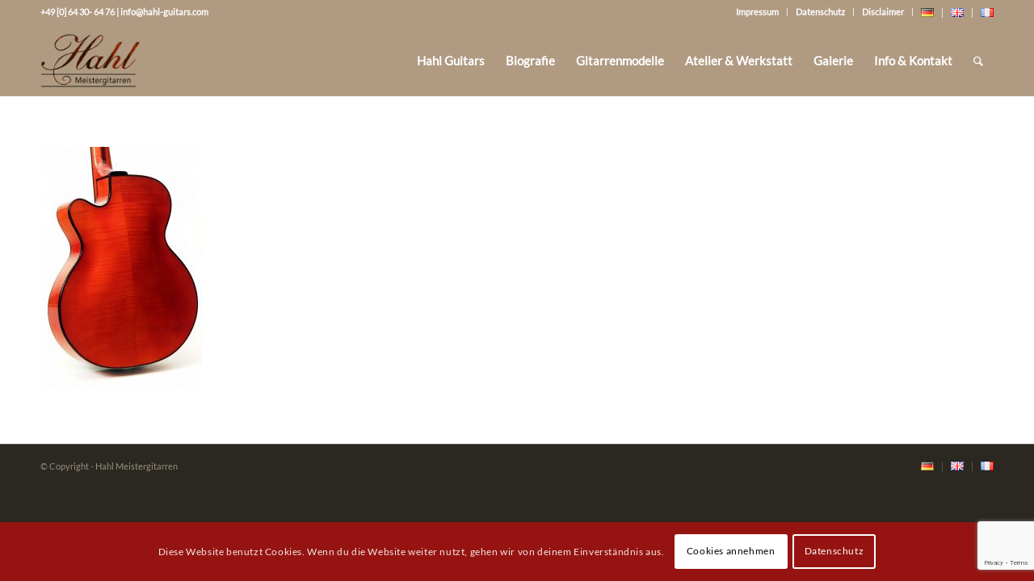

--- FILE ---
content_type: text/html; charset=UTF-8
request_url: https://hahl-guitars.de/galerie/supreme_nylon5_20071218_2027710250/
body_size: 18374
content:
<!DOCTYPE html>
<html lang="de-DE" class="html_stretched responsive av-preloader-disabled  html_header_top html_logo_left html_main_nav_header html_menu_right html_slim html_header_sticky html_header_shrinking_disabled html_header_topbar_active html_mobile_menu_tablet html_header_searchicon html_content_align_center html_header_unstick_top_disabled html_header_stretch_disabled html_elegant-blog html_modern-blog html_av-submenu-hidden html_av-submenu-display-click html_av-overlay-side html_av-overlay-side-classic html_av-submenu-noclone html_entry_id_1436 av-cookies-consent-show-message-bar av-cookies-cookie-consent-enabled av-cookies-can-opt-out av-cookies-user-silent-accept avia-cookie-check-browser-settings av-default-lightbox av-no-preview html_text_menu_active av-mobile-menu-switch-default">
<head>
<meta charset="UTF-8" />


<!-- mobile setting -->
<meta name="viewport" content="width=device-width, initial-scale=1">

<!-- Scripts/CSS and wp_head hook -->
<meta name='robots' content='index, follow, max-image-preview:large, max-snippet:-1, max-video-preview:-1' />

				<script type='text/javascript'>

				function avia_cookie_check_sessionStorage()
				{
					//	FF throws error when all cookies blocked !!
					var sessionBlocked = false;
					try
					{
						var test = sessionStorage.getItem( 'aviaCookieRefused' ) != null;
					}
					catch(e)
					{
						sessionBlocked = true;
					}

					var aviaCookieRefused = ! sessionBlocked ? sessionStorage.getItem( 'aviaCookieRefused' ) : null;

					var html = document.getElementsByTagName('html')[0];

					/**
					 * Set a class to avoid calls to sessionStorage
					 */
					if( sessionBlocked || aviaCookieRefused )
					{
						if( html.className.indexOf('av-cookies-session-refused') < 0 )
						{
							html.className += ' av-cookies-session-refused';
						}
					}

					if( sessionBlocked || aviaCookieRefused || document.cookie.match(/aviaCookieConsent/) )
					{
						if( html.className.indexOf('av-cookies-user-silent-accept') >= 0 )
						{
							 html.className = html.className.replace(/\bav-cookies-user-silent-accept\b/g, '');
						}
					}
				}

				avia_cookie_check_sessionStorage();

			</script>
			
	<!-- This site is optimized with the Yoast SEO plugin v26.7 - https://yoast.com/wordpress/plugins/seo/ -->
	<title>supreme_nylon5_20071218_2027710250 - Hahl Meistergitarren</title>
	<link rel="canonical" href="https://hahl-guitars.de/wp-content/uploads/2017/12/supreme_nylon5_20071218_2027710250.jpg" />
	<meta property="og:locale" content="de_DE" />
	<meta property="og:type" content="article" />
	<meta property="og:title" content="supreme_nylon5_20071218_2027710250 - Hahl Meistergitarren" />
	<meta property="og:description" content="Supreme Nylon String" />
	<meta property="og:url" content="https://hahl-guitars.de/wp-content/uploads/2017/12/supreme_nylon5_20071218_2027710250.jpg" />
	<meta property="og:site_name" content="Hahl Meistergitarren" />
	<meta property="article:modified_time" content="2017-12-31T16:05:01+00:00" />
	<meta property="og:image" content="https://hahl-guitars.de/galerie/supreme_nylon5_20071218_2027710250" />
	<meta property="og:image:width" content="533" />
	<meta property="og:image:height" content="800" />
	<meta property="og:image:type" content="image/jpeg" />
	<meta name="twitter:card" content="summary_large_image" />
	<script type="application/ld+json" class="yoast-schema-graph">{"@context":"https://schema.org","@graph":[{"@type":"WebPage","@id":"https://hahl-guitars.de/wp-content/uploads/2017/12/supreme_nylon5_20071218_2027710250.jpg","url":"https://hahl-guitars.de/wp-content/uploads/2017/12/supreme_nylon5_20071218_2027710250.jpg","name":"supreme_nylon5_20071218_2027710250 - Hahl Meistergitarren","isPartOf":{"@id":"https://hahl-guitars.de/#website"},"primaryImageOfPage":{"@id":"https://hahl-guitars.de/wp-content/uploads/2017/12/supreme_nylon5_20071218_2027710250.jpg#primaryimage"},"image":{"@id":"https://hahl-guitars.de/wp-content/uploads/2017/12/supreme_nylon5_20071218_2027710250.jpg#primaryimage"},"thumbnailUrl":"https://hahl-guitars.de/wp-content/uploads/2017/12/supreme_nylon5_20071218_2027710250.jpg","datePublished":"2017-12-31T16:03:07+00:00","dateModified":"2017-12-31T16:05:01+00:00","breadcrumb":{"@id":"https://hahl-guitars.de/wp-content/uploads/2017/12/supreme_nylon5_20071218_2027710250.jpg#breadcrumb"},"inLanguage":"de","potentialAction":[{"@type":"ReadAction","target":["https://hahl-guitars.de/wp-content/uploads/2017/12/supreme_nylon5_20071218_2027710250.jpg"]}]},{"@type":"ImageObject","inLanguage":"de","@id":"https://hahl-guitars.de/wp-content/uploads/2017/12/supreme_nylon5_20071218_2027710250.jpg#primaryimage","url":"https://hahl-guitars.de/wp-content/uploads/2017/12/supreme_nylon5_20071218_2027710250.jpg","contentUrl":"https://hahl-guitars.de/wp-content/uploads/2017/12/supreme_nylon5_20071218_2027710250.jpg","width":533,"height":800,"caption":"Supreme Nylon String"},{"@type":"BreadcrumbList","@id":"https://hahl-guitars.de/wp-content/uploads/2017/12/supreme_nylon5_20071218_2027710250.jpg#breadcrumb","itemListElement":[{"@type":"ListItem","position":1,"name":"Startseite","item":"https://hahl-guitars.de/"},{"@type":"ListItem","position":2,"name":"Galerie","item":"https://hahl-guitars.de/galerie/"},{"@type":"ListItem","position":3,"name":"supreme_nylon5_20071218_2027710250"}]},{"@type":"WebSite","@id":"https://hahl-guitars.de/#website","url":"https://hahl-guitars.de/","name":"Hahl Meistergitarren","description":"","publisher":{"@id":"https://hahl-guitars.de/#organization"},"potentialAction":[{"@type":"SearchAction","target":{"@type":"EntryPoint","urlTemplate":"https://hahl-guitars.de/?s={search_term_string}"},"query-input":{"@type":"PropertyValueSpecification","valueRequired":true,"valueName":"search_term_string"}}],"inLanguage":"de"},{"@type":"Organization","@id":"https://hahl-guitars.de/#organization","name":"Hahl Meistergitarren","url":"https://hahl-guitars.de/","logo":{"@type":"ImageObject","inLanguage":"de","@id":"https://hahl-guitars.de/#/schema/logo/image/","url":"https://hahl-guitars.de/wp-content/uploads/2017/12/Hahl-Meistergitarren-Logo.png","contentUrl":"https://hahl-guitars.de/wp-content/uploads/2017/12/Hahl-Meistergitarren-Logo.png","width":1280,"height":905,"caption":"Hahl Meistergitarren"},"image":{"@id":"https://hahl-guitars.de/#/schema/logo/image/"}}]}</script>
	<!-- / Yoast SEO plugin. -->


<link rel="alternate" type="application/rss+xml" title="Hahl Meistergitarren &raquo; Feed" href="https://hahl-guitars.de/feed/" />
<link rel="alternate" type="application/rss+xml" title="Hahl Meistergitarren &raquo; Kommentar-Feed" href="https://hahl-guitars.de/comments/feed/" />
<link rel="alternate" title="oEmbed (JSON)" type="application/json+oembed" href="https://hahl-guitars.de/wp-json/oembed/1.0/embed?url=https%3A%2F%2Fhahl-guitars.de%2Fgalerie%2Fsupreme_nylon5_20071218_2027710250%2F&#038;lang=de" />
<link rel="alternate" title="oEmbed (XML)" type="text/xml+oembed" href="https://hahl-guitars.de/wp-json/oembed/1.0/embed?url=https%3A%2F%2Fhahl-guitars.de%2Fgalerie%2Fsupreme_nylon5_20071218_2027710250%2F&#038;format=xml&#038;lang=de" />
<style id='wp-img-auto-sizes-contain-inline-css' type='text/css'>
img:is([sizes=auto i],[sizes^="auto," i]){contain-intrinsic-size:3000px 1500px}
/*# sourceURL=wp-img-auto-sizes-contain-inline-css */
</style>
<link rel='stylesheet' id='sgr-css' href='https://hahl-guitars.de/wp-content/plugins/simple-google-recaptcha/sgr.css?ver=1689963872' type='text/css' media='all' />
<style id='wp-block-library-inline-css' type='text/css'>
:root{--wp-block-synced-color:#7a00df;--wp-block-synced-color--rgb:122,0,223;--wp-bound-block-color:var(--wp-block-synced-color);--wp-editor-canvas-background:#ddd;--wp-admin-theme-color:#007cba;--wp-admin-theme-color--rgb:0,124,186;--wp-admin-theme-color-darker-10:#006ba1;--wp-admin-theme-color-darker-10--rgb:0,107,160.5;--wp-admin-theme-color-darker-20:#005a87;--wp-admin-theme-color-darker-20--rgb:0,90,135;--wp-admin-border-width-focus:2px}@media (min-resolution:192dpi){:root{--wp-admin-border-width-focus:1.5px}}.wp-element-button{cursor:pointer}:root .has-very-light-gray-background-color{background-color:#eee}:root .has-very-dark-gray-background-color{background-color:#313131}:root .has-very-light-gray-color{color:#eee}:root .has-very-dark-gray-color{color:#313131}:root .has-vivid-green-cyan-to-vivid-cyan-blue-gradient-background{background:linear-gradient(135deg,#00d084,#0693e3)}:root .has-purple-crush-gradient-background{background:linear-gradient(135deg,#34e2e4,#4721fb 50%,#ab1dfe)}:root .has-hazy-dawn-gradient-background{background:linear-gradient(135deg,#faaca8,#dad0ec)}:root .has-subdued-olive-gradient-background{background:linear-gradient(135deg,#fafae1,#67a671)}:root .has-atomic-cream-gradient-background{background:linear-gradient(135deg,#fdd79a,#004a59)}:root .has-nightshade-gradient-background{background:linear-gradient(135deg,#330968,#31cdcf)}:root .has-midnight-gradient-background{background:linear-gradient(135deg,#020381,#2874fc)}:root{--wp--preset--font-size--normal:16px;--wp--preset--font-size--huge:42px}.has-regular-font-size{font-size:1em}.has-larger-font-size{font-size:2.625em}.has-normal-font-size{font-size:var(--wp--preset--font-size--normal)}.has-huge-font-size{font-size:var(--wp--preset--font-size--huge)}.has-text-align-center{text-align:center}.has-text-align-left{text-align:left}.has-text-align-right{text-align:right}.has-fit-text{white-space:nowrap!important}#end-resizable-editor-section{display:none}.aligncenter{clear:both}.items-justified-left{justify-content:flex-start}.items-justified-center{justify-content:center}.items-justified-right{justify-content:flex-end}.items-justified-space-between{justify-content:space-between}.screen-reader-text{border:0;clip-path:inset(50%);height:1px;margin:-1px;overflow:hidden;padding:0;position:absolute;width:1px;word-wrap:normal!important}.screen-reader-text:focus{background-color:#ddd;clip-path:none;color:#444;display:block;font-size:1em;height:auto;left:5px;line-height:normal;padding:15px 23px 14px;text-decoration:none;top:5px;width:auto;z-index:100000}html :where(.has-border-color){border-style:solid}html :where([style*=border-top-color]){border-top-style:solid}html :where([style*=border-right-color]){border-right-style:solid}html :where([style*=border-bottom-color]){border-bottom-style:solid}html :where([style*=border-left-color]){border-left-style:solid}html :where([style*=border-width]){border-style:solid}html :where([style*=border-top-width]){border-top-style:solid}html :where([style*=border-right-width]){border-right-style:solid}html :where([style*=border-bottom-width]){border-bottom-style:solid}html :where([style*=border-left-width]){border-left-style:solid}html :where(img[class*=wp-image-]){height:auto;max-width:100%}:where(figure){margin:0 0 1em}html :where(.is-position-sticky){--wp-admin--admin-bar--position-offset:var(--wp-admin--admin-bar--height,0px)}@media screen and (max-width:600px){html :where(.is-position-sticky){--wp-admin--admin-bar--position-offset:0px}}

/*# sourceURL=wp-block-library-inline-css */
</style><style id='global-styles-inline-css' type='text/css'>
:root{--wp--preset--aspect-ratio--square: 1;--wp--preset--aspect-ratio--4-3: 4/3;--wp--preset--aspect-ratio--3-4: 3/4;--wp--preset--aspect-ratio--3-2: 3/2;--wp--preset--aspect-ratio--2-3: 2/3;--wp--preset--aspect-ratio--16-9: 16/9;--wp--preset--aspect-ratio--9-16: 9/16;--wp--preset--color--black: #000000;--wp--preset--color--cyan-bluish-gray: #abb8c3;--wp--preset--color--white: #ffffff;--wp--preset--color--pale-pink: #f78da7;--wp--preset--color--vivid-red: #cf2e2e;--wp--preset--color--luminous-vivid-orange: #ff6900;--wp--preset--color--luminous-vivid-amber: #fcb900;--wp--preset--color--light-green-cyan: #7bdcb5;--wp--preset--color--vivid-green-cyan: #00d084;--wp--preset--color--pale-cyan-blue: #8ed1fc;--wp--preset--color--vivid-cyan-blue: #0693e3;--wp--preset--color--vivid-purple: #9b51e0;--wp--preset--gradient--vivid-cyan-blue-to-vivid-purple: linear-gradient(135deg,rgb(6,147,227) 0%,rgb(155,81,224) 100%);--wp--preset--gradient--light-green-cyan-to-vivid-green-cyan: linear-gradient(135deg,rgb(122,220,180) 0%,rgb(0,208,130) 100%);--wp--preset--gradient--luminous-vivid-amber-to-luminous-vivid-orange: linear-gradient(135deg,rgb(252,185,0) 0%,rgb(255,105,0) 100%);--wp--preset--gradient--luminous-vivid-orange-to-vivid-red: linear-gradient(135deg,rgb(255,105,0) 0%,rgb(207,46,46) 100%);--wp--preset--gradient--very-light-gray-to-cyan-bluish-gray: linear-gradient(135deg,rgb(238,238,238) 0%,rgb(169,184,195) 100%);--wp--preset--gradient--cool-to-warm-spectrum: linear-gradient(135deg,rgb(74,234,220) 0%,rgb(151,120,209) 20%,rgb(207,42,186) 40%,rgb(238,44,130) 60%,rgb(251,105,98) 80%,rgb(254,248,76) 100%);--wp--preset--gradient--blush-light-purple: linear-gradient(135deg,rgb(255,206,236) 0%,rgb(152,150,240) 100%);--wp--preset--gradient--blush-bordeaux: linear-gradient(135deg,rgb(254,205,165) 0%,rgb(254,45,45) 50%,rgb(107,0,62) 100%);--wp--preset--gradient--luminous-dusk: linear-gradient(135deg,rgb(255,203,112) 0%,rgb(199,81,192) 50%,rgb(65,88,208) 100%);--wp--preset--gradient--pale-ocean: linear-gradient(135deg,rgb(255,245,203) 0%,rgb(182,227,212) 50%,rgb(51,167,181) 100%);--wp--preset--gradient--electric-grass: linear-gradient(135deg,rgb(202,248,128) 0%,rgb(113,206,126) 100%);--wp--preset--gradient--midnight: linear-gradient(135deg,rgb(2,3,129) 0%,rgb(40,116,252) 100%);--wp--preset--font-size--small: 13px;--wp--preset--font-size--medium: 20px;--wp--preset--font-size--large: 36px;--wp--preset--font-size--x-large: 42px;--wp--preset--spacing--20: 0.44rem;--wp--preset--spacing--30: 0.67rem;--wp--preset--spacing--40: 1rem;--wp--preset--spacing--50: 1.5rem;--wp--preset--spacing--60: 2.25rem;--wp--preset--spacing--70: 3.38rem;--wp--preset--spacing--80: 5.06rem;--wp--preset--shadow--natural: 6px 6px 9px rgba(0, 0, 0, 0.2);--wp--preset--shadow--deep: 12px 12px 50px rgba(0, 0, 0, 0.4);--wp--preset--shadow--sharp: 6px 6px 0px rgba(0, 0, 0, 0.2);--wp--preset--shadow--outlined: 6px 6px 0px -3px rgb(255, 255, 255), 6px 6px rgb(0, 0, 0);--wp--preset--shadow--crisp: 6px 6px 0px rgb(0, 0, 0);}:where(.is-layout-flex){gap: 0.5em;}:where(.is-layout-grid){gap: 0.5em;}body .is-layout-flex{display: flex;}.is-layout-flex{flex-wrap: wrap;align-items: center;}.is-layout-flex > :is(*, div){margin: 0;}body .is-layout-grid{display: grid;}.is-layout-grid > :is(*, div){margin: 0;}:where(.wp-block-columns.is-layout-flex){gap: 2em;}:where(.wp-block-columns.is-layout-grid){gap: 2em;}:where(.wp-block-post-template.is-layout-flex){gap: 1.25em;}:where(.wp-block-post-template.is-layout-grid){gap: 1.25em;}.has-black-color{color: var(--wp--preset--color--black) !important;}.has-cyan-bluish-gray-color{color: var(--wp--preset--color--cyan-bluish-gray) !important;}.has-white-color{color: var(--wp--preset--color--white) !important;}.has-pale-pink-color{color: var(--wp--preset--color--pale-pink) !important;}.has-vivid-red-color{color: var(--wp--preset--color--vivid-red) !important;}.has-luminous-vivid-orange-color{color: var(--wp--preset--color--luminous-vivid-orange) !important;}.has-luminous-vivid-amber-color{color: var(--wp--preset--color--luminous-vivid-amber) !important;}.has-light-green-cyan-color{color: var(--wp--preset--color--light-green-cyan) !important;}.has-vivid-green-cyan-color{color: var(--wp--preset--color--vivid-green-cyan) !important;}.has-pale-cyan-blue-color{color: var(--wp--preset--color--pale-cyan-blue) !important;}.has-vivid-cyan-blue-color{color: var(--wp--preset--color--vivid-cyan-blue) !important;}.has-vivid-purple-color{color: var(--wp--preset--color--vivid-purple) !important;}.has-black-background-color{background-color: var(--wp--preset--color--black) !important;}.has-cyan-bluish-gray-background-color{background-color: var(--wp--preset--color--cyan-bluish-gray) !important;}.has-white-background-color{background-color: var(--wp--preset--color--white) !important;}.has-pale-pink-background-color{background-color: var(--wp--preset--color--pale-pink) !important;}.has-vivid-red-background-color{background-color: var(--wp--preset--color--vivid-red) !important;}.has-luminous-vivid-orange-background-color{background-color: var(--wp--preset--color--luminous-vivid-orange) !important;}.has-luminous-vivid-amber-background-color{background-color: var(--wp--preset--color--luminous-vivid-amber) !important;}.has-light-green-cyan-background-color{background-color: var(--wp--preset--color--light-green-cyan) !important;}.has-vivid-green-cyan-background-color{background-color: var(--wp--preset--color--vivid-green-cyan) !important;}.has-pale-cyan-blue-background-color{background-color: var(--wp--preset--color--pale-cyan-blue) !important;}.has-vivid-cyan-blue-background-color{background-color: var(--wp--preset--color--vivid-cyan-blue) !important;}.has-vivid-purple-background-color{background-color: var(--wp--preset--color--vivid-purple) !important;}.has-black-border-color{border-color: var(--wp--preset--color--black) !important;}.has-cyan-bluish-gray-border-color{border-color: var(--wp--preset--color--cyan-bluish-gray) !important;}.has-white-border-color{border-color: var(--wp--preset--color--white) !important;}.has-pale-pink-border-color{border-color: var(--wp--preset--color--pale-pink) !important;}.has-vivid-red-border-color{border-color: var(--wp--preset--color--vivid-red) !important;}.has-luminous-vivid-orange-border-color{border-color: var(--wp--preset--color--luminous-vivid-orange) !important;}.has-luminous-vivid-amber-border-color{border-color: var(--wp--preset--color--luminous-vivid-amber) !important;}.has-light-green-cyan-border-color{border-color: var(--wp--preset--color--light-green-cyan) !important;}.has-vivid-green-cyan-border-color{border-color: var(--wp--preset--color--vivid-green-cyan) !important;}.has-pale-cyan-blue-border-color{border-color: var(--wp--preset--color--pale-cyan-blue) !important;}.has-vivid-cyan-blue-border-color{border-color: var(--wp--preset--color--vivid-cyan-blue) !important;}.has-vivid-purple-border-color{border-color: var(--wp--preset--color--vivid-purple) !important;}.has-vivid-cyan-blue-to-vivid-purple-gradient-background{background: var(--wp--preset--gradient--vivid-cyan-blue-to-vivid-purple) !important;}.has-light-green-cyan-to-vivid-green-cyan-gradient-background{background: var(--wp--preset--gradient--light-green-cyan-to-vivid-green-cyan) !important;}.has-luminous-vivid-amber-to-luminous-vivid-orange-gradient-background{background: var(--wp--preset--gradient--luminous-vivid-amber-to-luminous-vivid-orange) !important;}.has-luminous-vivid-orange-to-vivid-red-gradient-background{background: var(--wp--preset--gradient--luminous-vivid-orange-to-vivid-red) !important;}.has-very-light-gray-to-cyan-bluish-gray-gradient-background{background: var(--wp--preset--gradient--very-light-gray-to-cyan-bluish-gray) !important;}.has-cool-to-warm-spectrum-gradient-background{background: var(--wp--preset--gradient--cool-to-warm-spectrum) !important;}.has-blush-light-purple-gradient-background{background: var(--wp--preset--gradient--blush-light-purple) !important;}.has-blush-bordeaux-gradient-background{background: var(--wp--preset--gradient--blush-bordeaux) !important;}.has-luminous-dusk-gradient-background{background: var(--wp--preset--gradient--luminous-dusk) !important;}.has-pale-ocean-gradient-background{background: var(--wp--preset--gradient--pale-ocean) !important;}.has-electric-grass-gradient-background{background: var(--wp--preset--gradient--electric-grass) !important;}.has-midnight-gradient-background{background: var(--wp--preset--gradient--midnight) !important;}.has-small-font-size{font-size: var(--wp--preset--font-size--small) !important;}.has-medium-font-size{font-size: var(--wp--preset--font-size--medium) !important;}.has-large-font-size{font-size: var(--wp--preset--font-size--large) !important;}.has-x-large-font-size{font-size: var(--wp--preset--font-size--x-large) !important;}
/*# sourceURL=global-styles-inline-css */
</style>

<style id='classic-theme-styles-inline-css' type='text/css'>
/*! This file is auto-generated */
.wp-block-button__link{color:#fff;background-color:#32373c;border-radius:9999px;box-shadow:none;text-decoration:none;padding:calc(.667em + 2px) calc(1.333em + 2px);font-size:1.125em}.wp-block-file__button{background:#32373c;color:#fff;text-decoration:none}
/*# sourceURL=/wp-includes/css/classic-themes.min.css */
</style>
<link rel='stylesheet' id='avia-merged-styles-css' href='https://hahl-guitars.de/wp-content/uploads/dynamic_avia/avia-merged-styles-8b0bfa0df61a86914c140e8a24cc2fd5---65201ff2e90ba.css' type='text/css' media='all' />
<script type="text/javascript" id="sgr-js-extra">
/* <![CDATA[ */
var sgr = {"sgr_site_key":"6LeMreUgAAAAAECNKEEsCfAUbF4tmjOjxtmuIGeI"};
//# sourceURL=sgr-js-extra
/* ]]> */
</script>
<script type="text/javascript" src="https://hahl-guitars.de/wp-content/plugins/simple-google-recaptcha/sgr.js?ver=1689963872" id="sgr-js"></script>
<script type="text/javascript" src="https://hahl-guitars.de/wp-includes/js/jquery/jquery.min.js?ver=3.7.1" id="jquery-core-js"></script>
<script type="text/javascript" src="https://hahl-guitars.de/wp-includes/js/jquery/jquery-migrate.min.js?ver=3.4.1" id="jquery-migrate-js"></script>
<link rel="https://api.w.org/" href="https://hahl-guitars.de/wp-json/" /><link rel="alternate" title="JSON" type="application/json" href="https://hahl-guitars.de/wp-json/wp/v2/media/1436" /><link rel="EditURI" type="application/rsd+xml" title="RSD" href="https://hahl-guitars.de/xmlrpc.php?rsd" />
<meta name="generator" content="WordPress 6.9" />
<link rel='shortlink' href='https://hahl-guitars.de/?p=1436' />
	<!-- FavIcon -->
	<link rel="apple-touch-icon" sizes="180x180" href="/apple-touch-icon.png">
	<link rel="icon" type="image/png" sizes="32x32" href="/favicon-32x32.png">
	<link rel="icon" type="image/png" sizes="16x16" href="/favicon-16x16.png">
	<link rel="manifest" href="/manifest.json">
	<link rel="mask-icon" href="/safari-pinned-tab.svg" color="#5bbad5">
	<meta name="apple-mobile-web-app-title" content="Hahl Meistergitarren">
	<meta name="application-name" content="Hahl Meistergitarren">
	<meta name="theme-color" content="#ffffff">
	<!-- FavIcon -->

	<!-- Local SEO GEO Info -->
	<meta name="DC.title" content="Stefan Hahl,Gitarrenbaumeister" />
	<meta name="geo.region" content="DE-RP" />
	<meta name="geo.placename" content="Mudershausen" />
	<meta name="geo.position" content="50.2794;8.04188" />
	<meta name="ICBM" content="50.2794, 8.04188" />
	<!-- Local SEO GEO Info -->

	<style type="text/css">html[lang="de-DE"] .fr-cookie, .eng-cookie, .it-cookie { display: none !important; } .de-cookie { display: block !important; }</style><link rel="profile" href="http://gmpg.org/xfn/11" />
<link rel="alternate" type="application/rss+xml" title="Hahl Meistergitarren RSS2 Feed" href="https://hahl-guitars.de/feed/" />
<link rel="pingback" href="https://hahl-guitars.de/xmlrpc.php" />
<!--[if lt IE 9]><script src="https://hahl-guitars.de/wp-content/themes/enfold/js/html5shiv.js"></script><![endif]-->
<link rel="icon" href="https://hahl-guitars.de/wp-content/uploads/hahl_favicon.ico" type="image/x-icon">
<style type="text/css">.recentcomments a{display:inline !important;padding:0 !important;margin:0 !important;}</style>
<!-- To speed up the rendering and to display the site as fast as possible to the user we include some styles and scripts for above the fold content inline -->
<script type="text/javascript">'use strict';var avia_is_mobile=!1;if(/Android|webOS|iPhone|iPad|iPod|BlackBerry|IEMobile|Opera Mini/i.test(navigator.userAgent)&&'ontouchstart' in document.documentElement){avia_is_mobile=!0;document.documentElement.className+=' avia_mobile '}
else{document.documentElement.className+=' avia_desktop '};document.documentElement.className+=' js_active ';(function(){var e=['-webkit-','-moz-','-ms-',''],n='';for(var t in e){if(e[t]+'transform' in document.documentElement.style){document.documentElement.className+=' avia_transform ';n=e[t]+'transform'};if(e[t]+'perspective' in document.documentElement.style){document.documentElement.className+=' avia_transform3d '}};if(typeof document.getElementsByClassName=='function'&&typeof document.documentElement.getBoundingClientRect=='function'&&avia_is_mobile==!1){if(n&&window.innerHeight>0){setTimeout(function(){var e=0,o={},a=0,t=document.getElementsByClassName('av-parallax'),i=window.pageYOffset||document.documentElement.scrollTop;for(e=0;e<t.length;e++){t[e].style.top='0px';o=t[e].getBoundingClientRect();a=Math.ceil((window.innerHeight+i-o.top)*0.3);t[e].style[n]='translate(0px, '+a+'px)';t[e].style.top='auto';t[e].className+=' enabled-parallax '}},50)}}})();</script><style type='text/css'>
@font-face {font-family: 'entypo-fontello'; font-weight: normal; font-style: normal; font-display: auto;
src: url('https://hahl-guitars.de/wp-content/themes/enfold/config-templatebuilder/avia-template-builder/assets/fonts/entypo-fontello.woff2') format('woff2'),
url('https://hahl-guitars.de/wp-content/themes/enfold/config-templatebuilder/avia-template-builder/assets/fonts/entypo-fontello.woff') format('woff'),
url('https://hahl-guitars.de/wp-content/themes/enfold/config-templatebuilder/avia-template-builder/assets/fonts/entypo-fontello.ttf') format('truetype'),
url('https://hahl-guitars.de/wp-content/themes/enfold/config-templatebuilder/avia-template-builder/assets/fonts/entypo-fontello.svg#entypo-fontello') format('svg'),
url('https://hahl-guitars.de/wp-content/themes/enfold/config-templatebuilder/avia-template-builder/assets/fonts/entypo-fontello.eot'),
url('https://hahl-guitars.de/wp-content/themes/enfold/config-templatebuilder/avia-template-builder/assets/fonts/entypo-fontello.eot?#iefix') format('embedded-opentype');
} #top .avia-font-entypo-fontello, body .avia-font-entypo-fontello, html body [data-av_iconfont='entypo-fontello']:before{ font-family: 'entypo-fontello'; }
</style>				<style type="text/css" id="c4wp-checkout-css">
					.woocommerce-checkout .c4wp_captcha_field {
						margin-bottom: 10px;
						margin-top: 15px;
						position: relative;
						display: inline-block;
					}
				</style>
								<style type="text/css" id="c4wp-v3-lp-form-css">
					.login #login, .login #lostpasswordform {
						min-width: 350px !important;
					}
					.wpforms-field-c4wp iframe {
						width: 100% !important;
					}
				</style>
							<style type="text/css" id="c4wp-v3-lp-form-css">
				.login #login, .login #lostpasswordform {
					min-width: 350px !important;
				}
				.wpforms-field-c4wp iframe {
					width: 100% !important;
				}
			</style>
			

<!--
Debugging Info for Theme support: 

Theme: Enfold
Version: 4.8.7.1
Installed: enfold
AviaFramework Version: 5.0
AviaBuilder Version: 4.8
aviaElementManager Version: 1.0.1
- - - - - - - - - - -
ChildTheme: Hahl Guitars
ChildTheme Version: 1.421 (24.01.2018)
ChildTheme Installed: enfold

ML:512-PU:33-PLA:13
WP:6.9
Compress: CSS:all theme files - JS:all theme files
Updates: disabled
PLAu:12
-->
</head>

<body id="top" class="attachment wp-singular attachment-template-default attachmentid-1436 attachment-jpeg wp-theme-enfold wp-child-theme-hahl-guitars stretched no_sidebar_border rtl_columns av-curtain-numeric allura-v16-latin-custom allura-v16-latin lato-v22-latin-custom lato-v22-latin  avia-responsive-images-support" itemscope="itemscope" itemtype="https://schema.org/WebPage" >

	
	<div id='wrap_all'>

	
<header id='header' class='all_colors header_color light_bg_color  av_header_top av_logo_left av_main_nav_header av_menu_right av_slim av_header_sticky av_header_shrinking_disabled av_header_stretch_disabled av_mobile_menu_tablet av_header_searchicon av_header_unstick_top_disabled av_bottom_nav_disabled  av_header_border_disabled'  role="banner" itemscope="itemscope" itemtype="https://schema.org/WPHeader" >

		<div id='header_meta' class='container_wrap container_wrap_meta  av_secondary_right av_extra_header_active av_phone_active_left av_entry_id_1436'>

			      <div class='container'>
			      <nav class='sub_menu'  role="navigation" itemscope="itemscope" itemtype="https://schema.org/SiteNavigationElement" ><ul id="avia2-menu" class="menu"><li id="menu-item-816" class="menu-item menu-item-type-post_type menu-item-object-page menu-item-816"><a href="https://hahl-guitars.de/impressum/">Impressum</a></li>
<li id="menu-item-815" class="menu-item menu-item-type-post_type menu-item-object-page menu-item-815"><a href="https://hahl-guitars.de/datenschutz/">Datenschutz</a></li>
<li id="menu-item-814" class="menu-item menu-item-type-post_type menu-item-object-page menu-item-814"><a href="https://hahl-guitars.de/disclaimer/">Disclaimer</a></li>
<li id="menu-item-2266-de" class="lang-item lang-item-3 lang-item-de current-lang lang-item-first menu-item menu-item-type-custom menu-item-object-custom menu-item-2266-de"><a href="https://hahl-guitars.de/galerie/supreme_nylon5_20071218_2027710250/" hreflang="de-DE" lang="de-DE"><img src="[data-uri]" alt="Deutsch" width="16" height="11" style="width: 16px; height: 11px;" /></a></li>
<li id="menu-item-2266-en" class="lang-item lang-item-6 lang-item-en no-translation menu-item menu-item-type-custom menu-item-object-custom menu-item-2266-en"><a href="https://hahl-guitars.de/en/hahl-guitars-home/" hreflang="en-GB" lang="en-GB"><img src="[data-uri]" alt="English" width="16" height="11" style="width: 16px; height: 11px;" /></a></li>
<li id="menu-item-2266-fr" class="lang-item lang-item-10 lang-item-fr no-translation menu-item menu-item-type-custom menu-item-object-custom menu-item-2266-fr"><a href="https://hahl-guitars.de/fr/hahl-guitares/" hreflang="fr-FR" lang="fr-FR"><img src="[data-uri]" alt="Français" width="16" height="11" style="width: 16px; height: 11px;" /></a></li>
</ul></nav><div class='phone-info with_nav'><div><a href="tel:+4964306476">+49 [0] 64 30- 64 76</a> | <a href="mailto:info@hahl-guitars.com">info@hahl-guitars.com</a></div></div>			      </div>
		</div>

		<div  id='header_main' class='container_wrap container_wrap_logo'>

        <div class='container av-logo-container'><div class='inner-container'><span class='logo avia-standard-logo'><a href='https://hahl-guitars.de/' class=''><img src="https://hahl-guitars.de/wp-content/uploads/2017/12/Hahl-Meistergitarren-Logo-300x212.png" height="100" width="300" alt='Hahl Meistergitarren' title='' /></a></span><nav class='main_menu' data-selectname='Wähle eine Seite'  role="navigation" itemscope="itemscope" itemtype="https://schema.org/SiteNavigationElement" ><div class="avia-menu av-main-nav-wrap"><ul id="avia-menu" class="menu av-main-nav"><li id="menu-item-51" class="menu-item menu-item-type-post_type menu-item-object-page menu-item-home menu-item-top-level menu-item-top-level-1"><a href="https://hahl-guitars.de/" itemprop="url" role="menuitem" tabindex="0"><span class="avia-bullet"></span><span class="avia-menu-text">Hahl Guitars</span><span class="avia-menu-fx"><span class="avia-arrow-wrap"><span class="avia-arrow"></span></span></span></a></li>
<li id="menu-item-54" class="menu-item menu-item-type-post_type menu-item-object-page menu-item-top-level menu-item-top-level-2"><a href="https://hahl-guitars.de/biografie/" itemprop="url" role="menuitem" tabindex="0"><span class="avia-bullet"></span><span class="avia-menu-text">Biografie</span><span class="avia-menu-fx"><span class="avia-arrow-wrap"><span class="avia-arrow"></span></span></span></a></li>
<li id="menu-item-172" class="menu-item menu-item-type-post_type menu-item-object-page menu-item-has-children menu-item-top-level menu-item-top-level-3"><a href="https://hahl-guitars.de/gitarrenmodelle/" itemprop="url" role="menuitem" tabindex="0"><span class="avia-bullet"></span><span class="avia-menu-text">Gitarrenmodelle</span><span class="avia-menu-fx"><span class="avia-arrow-wrap"><span class="avia-arrow"></span></span></span></a>


<ul class="sub-menu">
	<li id="menu-item-176" class="menu-item menu-item-type-post_type menu-item-object-page menu-item-has-children"><a href="https://hahl-guitars.de/gitarrenmodelle/archtop-jazz-gitarren/" itemprop="url" role="menuitem" tabindex="0"><span class="avia-bullet"></span><span class="avia-menu-text">Archtop Jazz Gitarren</span></a>
	<ul class="sub-menu">
		<li id="menu-item-207" class="menu-item menu-item-type-post_type menu-item-object-page"><a href="https://hahl-guitars.de/gitarrenmodelle/archtop-jazz-gitarren/bireli-lagrene-signature-model/" itemprop="url" role="menuitem" tabindex="0"><span class="avia-bullet"></span><span class="avia-menu-text">Biréli Lagrène Signature Model</span></a></li>
		<li id="menu-item-206" class="menu-item menu-item-type-post_type menu-item-object-page"><a href="https://hahl-guitars.de/gitarrenmodelle/archtop-jazz-gitarren/blue-diamond/" itemprop="url" role="menuitem" tabindex="0"><span class="avia-bullet"></span><span class="avia-menu-text">Blue Diamond</span></a></li>
		<li id="menu-item-205" class="menu-item menu-item-type-post_type menu-item-object-page"><a href="https://hahl-guitars.de/gitarrenmodelle/archtop-jazz-gitarren/silver-moon/" itemprop="url" role="menuitem" tabindex="0"><span class="avia-bullet"></span><span class="avia-menu-text">Silver Moon</span></a></li>
	</ul>
</li>
	<li id="menu-item-497" class="menu-item menu-item-type-post_type menu-item-object-page menu-item-has-children"><a href="https://hahl-guitars.de/gitarrenmodelle/akustische-archtop-gitarren/" itemprop="url" role="menuitem" tabindex="0"><span class="avia-bullet"></span><span class="avia-menu-text">Akustische Archtop Gitarren</span></a>
	<ul class="sub-menu">
		<li id="menu-item-672" class="menu-item menu-item-type-post_type menu-item-object-page"><a href="https://hahl-guitars.de/gitarrenmodelle/akustische-archtop-gitarren/jazz-supreme-de-luxe/" itemprop="url" role="menuitem" tabindex="0"><span class="avia-bullet"></span><span class="avia-menu-text">Jazz Supreme de Luxe</span></a></li>
		<li id="menu-item-710" class="menu-item menu-item-type-post_type menu-item-object-page"><a href="https://hahl-guitars.de/gitarrenmodelle/akustische-archtop-gitarren/evolution/" itemprop="url" role="menuitem" tabindex="0"><span class="avia-bullet"></span><span class="avia-menu-text">Evolution</span></a></li>
		<li id="menu-item-709" class="menu-item menu-item-type-post_type menu-item-object-page"><a href="https://hahl-guitars.de/gitarrenmodelle/akustische-archtop-gitarren/supreme-nylon-string/" itemprop="url" role="menuitem" tabindex="0"><span class="avia-bullet"></span><span class="avia-menu-text">Supreme Nylon String</span></a></li>
	</ul>
</li>
	<li id="menu-item-194" class="menu-item menu-item-type-post_type menu-item-object-page menu-item-has-children"><a href="https://hahl-guitars.de/gitarrenmodelle/klassische-konzert-gitarren-2/" itemprop="url" role="menuitem" tabindex="0"><span class="avia-bullet"></span><span class="avia-menu-text">Klassische Konzert Gitarren</span></a>
	<ul class="sub-menu">
		<li id="menu-item-261" class="menu-item menu-item-type-post_type menu-item-object-page"><a href="https://hahl-guitars.de/gitarrenmodelle/klassische-konzert-gitarren-2/la-suprema/" itemprop="url" role="menuitem" tabindex="0"><span class="avia-bullet"></span><span class="avia-menu-text">La Suprema</span></a></li>
		<li id="menu-item-260" class="menu-item menu-item-type-post_type menu-item-object-page"><a href="https://hahl-guitars.de/gitarrenmodelle/klassische-konzert-gitarren-2/la-fuerte/" itemprop="url" role="menuitem" tabindex="0"><span class="avia-bullet"></span><span class="avia-menu-text">La Fuerte</span></a></li>
		<li id="menu-item-259" class="menu-item menu-item-type-post_type menu-item-object-page"><a href="https://hahl-guitars.de/gitarrenmodelle/klassische-konzert-gitarren-2/gitano-classic-de-luxe/" itemprop="url" role="menuitem" tabindex="0"><span class="avia-bullet"></span><span class="avia-menu-text">Gitano Classic de Luxe</span></a></li>
	</ul>
</li>
	<li id="menu-item-193" class="menu-item menu-item-type-post_type menu-item-object-page menu-item-has-children"><a href="https://hahl-guitars.de/gitarrenmodelle/akustische-steelstring-gitarren/" itemprop="url" role="menuitem" tabindex="0"><span class="avia-bullet"></span><span class="avia-menu-text">Akustische Steelstring Gitarren</span></a>
	<ul class="sub-menu">
		<li id="menu-item-264" class="menu-item menu-item-type-post_type menu-item-object-page"><a href="https://hahl-guitars.de/gitarrenmodelle/akustische-steelstring-gitarren/new-orleans-de-luxe-2/" itemprop="url" role="menuitem" tabindex="0"><span class="avia-bullet"></span><span class="avia-menu-text">New Orleans de Luxe</span></a></li>
		<li id="menu-item-263" class="menu-item menu-item-type-post_type menu-item-object-page"><a href="https://hahl-guitars.de/gitarrenmodelle/akustische-steelstring-gitarren/st-louis/" itemprop="url" role="menuitem" tabindex="0"><span class="avia-bullet"></span><span class="avia-menu-text">St.Louis</span></a></li>
		<li id="menu-item-262" class="menu-item menu-item-type-post_type menu-item-object-page"><a href="https://hahl-guitars.de/gitarrenmodelle/akustische-steelstring-gitarren/colorado/" itemprop="url" role="menuitem" tabindex="0"><span class="avia-bullet"></span><span class="avia-menu-text">Colorado</span></a></li>
	</ul>
</li>
	<li id="menu-item-192" class="menu-item menu-item-type-post_type menu-item-object-page menu-item-has-children"><a href="https://hahl-guitars.de/gitarrenmodelle/selmer-maccaferri-style-gitarren/" itemprop="url" role="menuitem" tabindex="0"><span class="avia-bullet"></span><span class="avia-menu-text">Selmer Maccaferri Style Gitarren</span></a>
	<ul class="sub-menu">
		<li id="menu-item-258" class="menu-item menu-item-type-post_type menu-item-object-page"><a href="https://hahl-guitars.de/gitarrenmodelle/selmer-maccaferri-style-gitarren/gitano-super-de-luxe-d-schallloch/" itemprop="url" role="menuitem" tabindex="0"><span class="avia-bullet"></span><span class="avia-menu-text">Gitano Super de Luxe D-Schallloch</span></a></li>
		<li id="menu-item-257" class="menu-item menu-item-type-post_type menu-item-object-page"><a href="https://hahl-guitars.de/gitarrenmodelle/selmer-maccaferri-style-gitarren/gitano-super-de-luxe-o-schallloch/" itemprop="url" role="menuitem" tabindex="0"><span class="avia-bullet"></span><span class="avia-menu-text">Gitano Super de Luxe O-Schallloch</span></a></li>
		<li id="menu-item-256" class="menu-item menu-item-type-post_type menu-item-object-page"><a href="https://hahl-guitars.de/gitarrenmodelle/selmer-maccaferri-style-gitarren/gitano-de-luxe/" itemprop="url" role="menuitem" tabindex="0"><span class="avia-bullet"></span><span class="avia-menu-text">Gitano de Luxe</span></a></li>
		<li id="menu-item-255" class="menu-item menu-item-type-post_type menu-item-object-page"><a href="https://hahl-guitars.de/gitarrenmodelle/selmer-maccaferri-style-gitarren/gitano-classic-de-luxe/" itemprop="url" role="menuitem" tabindex="0"><span class="avia-bullet"></span><span class="avia-menu-text">Gitano Classic de Luxe</span></a></li>
		<li id="menu-item-254" class="menu-item menu-item-type-post_type menu-item-object-page"><a href="https://hahl-guitars.de/gitarrenmodelle/selmer-maccaferri-style-gitarren/django-memorial/" itemprop="url" role="menuitem" tabindex="0"><span class="avia-bullet"></span><span class="avia-menu-text">Django Memorial</span></a></li>
	</ul>
</li>
</ul>
</li>
<li id="menu-item-58" class="menu-item menu-item-type-post_type menu-item-object-page menu-item-top-level menu-item-top-level-4"><a href="https://hahl-guitars.de/atelierwerkstatt/" itemprop="url" role="menuitem" tabindex="0"><span class="avia-bullet"></span><span class="avia-menu-text">Atelier &#038; Werkstatt</span><span class="avia-menu-fx"><span class="avia-arrow-wrap"><span class="avia-arrow"></span></span></span></a></li>
<li id="menu-item-62" class="menu-item menu-item-type-post_type menu-item-object-page menu-item-has-children menu-item-top-level menu-item-top-level-5"><a href="https://hahl-guitars.de/galerie/" itemprop="url" role="menuitem" tabindex="0"><span class="avia-bullet"></span><span class="avia-menu-text">Galerie</span><span class="avia-menu-fx"><span class="avia-arrow-wrap"><span class="avia-arrow"></span></span></span></a>


<ul class="sub-menu">
	<li id="menu-item-1535" class="menu-item menu-item-type-post_type menu-item-object-page"><a href="https://hahl-guitars.de/galerie/galerie-akustische-archtop-gitarren/" itemprop="url" role="menuitem" tabindex="0"><span class="avia-bullet"></span><span class="avia-menu-text">Akustische Archtop Gitarren</span></a></li>
	<li id="menu-item-1709" class="menu-item menu-item-type-post_type menu-item-object-page"><a href="https://hahl-guitars.de/galerie/akustische-steelstring-gitarren/" itemprop="url" role="menuitem" tabindex="0"><span class="avia-bullet"></span><span class="avia-menu-text">Akustische Steelstring Gitarren</span></a></li>
	<li id="menu-item-1708" class="menu-item menu-item-type-post_type menu-item-object-page"><a href="https://hahl-guitars.de/galerie/archtop-jazz-gitarren/" itemprop="url" role="menuitem" tabindex="0"><span class="avia-bullet"></span><span class="avia-menu-text">Archtop Jazz Gitarren</span></a></li>
	<li id="menu-item-1707" class="menu-item menu-item-type-post_type menu-item-object-page"><a href="https://hahl-guitars.de/galerie/selmer-maccaferri-style-gitarren/" itemprop="url" role="menuitem" tabindex="0"><span class="avia-bullet"></span><span class="avia-menu-text">Selmer Maccaferri Style Gitarren</span></a></li>
	<li id="menu-item-1706" class="menu-item menu-item-type-post_type menu-item-object-page"><a href="https://hahl-guitars.de/galerie/klassische-konzert-gitarren/" itemprop="url" role="menuitem" tabindex="0"><span class="avia-bullet"></span><span class="avia-menu-text">Klassische Konzert Gitarren</span></a></li>
	<li id="menu-item-1705" class="menu-item menu-item-type-post_type menu-item-object-page"><a href="https://hahl-guitars.de/galerie/konzerte-und-veranstaltungen/" itemprop="url" role="menuitem" tabindex="0"><span class="avia-bullet"></span><span class="avia-menu-text">Konzerte und Veranstaltungen</span></a></li>
</ul>
</li>
<li id="menu-item-857" class="menu-item menu-item-type-post_type menu-item-object-page menu-item-top-level menu-item-top-level-6"><a href="https://hahl-guitars.de/info-kontakt/" itemprop="url" role="menuitem" tabindex="0"><span class="avia-bullet"></span><span class="avia-menu-text">Info &#038; Kontakt</span><span class="avia-menu-fx"><span class="avia-arrow-wrap"><span class="avia-arrow"></span></span></span></a></li>
<li id="menu-item-search" class="noMobile menu-item menu-item-search-dropdown menu-item-avia-special"><a aria-label="Suche" href="?s=" rel="nofollow" data-avia-search-tooltip="

&lt;form role=&quot;search&quot; action=&quot;https://hahl-guitars.de/&quot; id=&quot;searchform&quot; method=&quot;get&quot; class=&quot;&quot;&gt;
	&lt;div&gt;
		&lt;input type=&quot;text&quot; id=&quot;s&quot; name=&quot;s&quot; value=&quot;&quot; placeholder=&#039;Suche&#039; /&gt;
		&lt;input type=&quot;submit&quot; value=&quot;&quot; id=&quot;searchsubmit&quot; class=&quot;button avia-font-entypo-fontello&quot; /&gt;
			&lt;/div&gt;
&lt;/form&gt;
" aria-hidden='false' data-av_icon='' data-av_iconfont='entypo-fontello'><span class="avia_hidden_link_text">Suche</span></a></li><li class="av-burger-menu-main menu-item-avia-special ">
	        			<a href="#" aria-label="Menü" aria-hidden="false">
							<span class="av-hamburger av-hamburger--spin av-js-hamburger">
								<span class="av-hamburger-box">
						          <span class="av-hamburger-inner"></span>
						          <strong>Menü</strong>
								</span>
							</span>
							<span class="avia_hidden_link_text">Menü</span>
						</a>
	        		   </li></ul></div></nav></div> </div> 
		<!-- end container_wrap-->
		</div>
		<div class='header_bg'></div>

<!-- end header -->
</header>

	<div id='main' class='all_colors' data-scroll-offset='88'>

	
		<div class='container_wrap container_wrap_first main_color fullsize'>

			<div class='container'>

				<main class='template-page content  av-content-full alpha units'  role="main" itemprop="mainContentOfPage" >

                    
		<article class='post-entry post-entry-type-page post-entry-1436'  itemscope="itemscope" itemtype="https://schema.org/CreativeWork" >

			<div class="entry-content-wrapper clearfix">
                <header class="entry-content-header"></header><div class="entry-content"  itemprop="text" ><p class="attachment"><a href='https://hahl-guitars.de/wp-content/uploads/2017/12/supreme_nylon5_20071218_2027710250.jpg'><img fetchpriority="high" decoding="async" width="200" height="300" src="https://hahl-guitars.de/wp-content/uploads/2017/12/supreme_nylon5_20071218_2027710250-200x300.jpg" class="attachment-medium size-medium" alt="" srcset="https://hahl-guitars.de/wp-content/uploads/2017/12/supreme_nylon5_20071218_2027710250-200x300.jpg 200w, https://hahl-guitars.de/wp-content/uploads/2017/12/supreme_nylon5_20071218_2027710250-470x705.jpg 470w, https://hahl-guitars.de/wp-content/uploads/2017/12/supreme_nylon5_20071218_2027710250-450x675.jpg 450w, https://hahl-guitars.de/wp-content/uploads/2017/12/supreme_nylon5_20071218_2027710250.jpg 533w" sizes="(max-width: 200px) 100vw, 200px" /></a></p>
</div><footer class="entry-footer"></footer>			</div>

		</article><!--end post-entry-->



				<!--end content-->
				</main>

				
			</div><!--end container-->

		</div><!-- close default .container_wrap element -->





	
				<footer class='container_wrap socket_color' id='socket'  role="contentinfo" itemscope="itemscope" itemtype="https://schema.org/WPFooter" >
                    <div class='container'>

                        <span class='copyright'>© Copyright - Hahl Meistergitarren</span>

                        <nav class='sub_menu_socket'  role="navigation" itemscope="itemscope" itemtype="https://schema.org/SiteNavigationElement" ><div class="avia3-menu"><ul id="avia3-menu" class="menu"><li id="menu-item-2212-de" class="lang-item lang-item-3 lang-item-de current-lang lang-item-first menu-item menu-item-type-custom menu-item-object-custom menu-item-top-level menu-item-top-level-1"><a href="https://hahl-guitars.de/galerie/supreme_nylon5_20071218_2027710250/" itemprop="url" role="menuitem" tabindex="0"><span class="avia-bullet"></span><span class="avia-menu-text"><img src="[data-uri]" alt="Deutsch" width="16" height="11" style="width: 16px; height: 11px;" /></span><span class="avia-menu-fx"><span class="avia-arrow-wrap"><span class="avia-arrow"></span></span></span></a></li>
<li id="menu-item-2212-en" class="lang-item lang-item-6 lang-item-en no-translation menu-item menu-item-type-custom menu-item-object-custom menu-item-top-level menu-item-top-level-2"><a href="https://hahl-guitars.de/en/hahl-guitars-home/" itemprop="url" role="menuitem" tabindex="0"><span class="avia-bullet"></span><span class="avia-menu-text"><img src="[data-uri]" alt="English" width="16" height="11" style="width: 16px; height: 11px;" /></span><span class="avia-menu-fx"><span class="avia-arrow-wrap"><span class="avia-arrow"></span></span></span></a></li>
<li id="menu-item-2212-fr" class="lang-item lang-item-10 lang-item-fr no-translation menu-item menu-item-type-custom menu-item-object-custom menu-item-top-level menu-item-top-level-3"><a href="https://hahl-guitars.de/fr/hahl-guitares/" itemprop="url" role="menuitem" tabindex="0"><span class="avia-bullet"></span><span class="avia-menu-text"><img src="[data-uri]" alt="Français" width="16" height="11" style="width: 16px; height: 11px;" /></span><span class="avia-menu-fx"><span class="avia-arrow-wrap"><span class="avia-arrow"></span></span></span></a></li>
</ul></div></nav>
                    </div>

	            <!-- ####### END SOCKET CONTAINER ####### -->
				</footer>


					<!-- end main -->
		</div>

		<!-- end wrap_all --></div>

<a href='#top' title='Nach oben scrollen' id='scroll-top-link' aria-hidden='true' data-av_icon='' data-av_iconfont='entypo-fontello'><span class="avia_hidden_link_text">Nach oben scrollen</span></a>

<div id="fb-root"></div>

<div class="avia-cookie-consent-wrap" aria-hidden="true"><div class='avia-cookie-consent cookiebar-hidden  avia-cookiemessage-bottom'  aria-hidden='true'  data-contents='b205abc50f2ce9f0e69b3ff9f7b3f6b4||v1.0' ><div class="container"><p class='avia_cookie_text'><span class="de-cookie">Diese Website benutzt Cookies. Wenn du die Website weiter nutzt, gehen wir von deinem Einverständnis aus. </span>

<span class="eng-cookie">This site uses cookies. By continuing to browse the site, you are agreeing to our use of cookies.</span>

<span class="fr-cookie">Ce site utilise des cookies. En continuant à naviguer sur le site, vous acceptez que nous utilisions des cookies.</span>

</p><a href='#' class='avia-button avia-color-theme-color-highlight avia-cookie-consent-button avia-cookie-consent-button-1  avia-cookie-close-bar ' ><span class="de-cookie">Cookies annehmen</span><span class="eng-cookie">Cookie assent</span><span class="fr-cookie">Cookie assentiment</span></a><a href='javascript:seViewDSE();' class='avia-button avia-color-theme-color-highlight avia-cookie-consent-button avia-cookie-consent-button-2 av-extra-cookie-btn  avia-cookie-link-btn ' ><span class="de-cookie">Datenschutz</span><span class="eng-cookie">Privacy Policy</span><span class="fr-cookie">Politique de confidentialité</span></a></div></div><div id='av-consent-extra-info' data-nosnippet class='av-inline-modal main_color avia-hide-popup-close'>
<style type="text/css" data-created_by="avia_inline_auto" id="style-css-av-av_heading-ab56c8a07edcd3c7f84612e8c0e56536">
#top .av-special-heading.av-av_heading-ab56c8a07edcd3c7f84612e8c0e56536{
margin:10px 0 0 0;
padding-bottom:10px;
}
</style>
<div  class='av-special-heading av-av_heading-ab56c8a07edcd3c7f84612e8c0e56536 av-special-heading-h3 blockquote modern-quote '><h3 class='av-special-heading-tag '  itemprop="headline"  >Cookie- und Datenschutzeinstellungen</h3><div class='special-heading-border'><div class='special-heading-inner-border'></div></div></div><br />
<style type="text/css" data-created_by="avia_inline_auto" id="style-css-av-jhe1dyat-381e073337cc8512c616f9ce78cc22d9">
#top .hr.av-jhe1dyat-381e073337cc8512c616f9ce78cc22d9{
margin-top:0px;
margin-bottom:0px;
}
.hr.av-jhe1dyat-381e073337cc8512c616f9ce78cc22d9 .hr-inner{
width:100%;
}
</style>
<div  class='hr av-jhe1dyat-381e073337cc8512c616f9ce78cc22d9 hr-custom hr-left hr-icon-no '><span class='hr-inner inner-border-av-border-thin'><span class="hr-inner-style"></span></span></div><br /><div  class='tabcontainer av-jhds1skt-57ef9df26b3cd01206052db147fbe716 sidebar_tab sidebar_tab_left noborder_tabs ' role='tablist'><section class='av_tab_section av_tab_section av-av_tab-eb01b3bed7d023ba3b424000a5409251' ><div class='tab active_tab' role='tab' tabindex='0' data-fake-id='#tab-id-1' aria-controls='tab-id-1-content' >Wie wir Cookies verwenden</div><div id='tab-id-1-content' class='tab_content active_tab_content' aria-hidden="false"><div class='tab_inner_content invers-color' ><p>Wir können Cookies anfordern, die auf Ihrem Gerät eingestellt werden. Wir verwenden Cookies, um uns mitzuteilen, wenn Sie unsere Websites besuchen, wie Sie mit uns interagieren, Ihre Nutzererfahrung verbessern und Ihre Beziehung zu unserer Website anpassen. </p>
<p> Klicken Sie auf die verschiedenen Kategorienüberschriften, um mehr zu erfahren. Sie können auch einige Ihrer Einstellungen ändern. Beachten Sie, dass das Blockieren einiger Arten von Cookies Auswirkungen auf Ihre Erfahrung auf unseren Websites und auf die Dienste haben kann, die wir anbieten können.</p>
</div></div></section><section class='av_tab_section av_tab_section av-av_tab-402f9f4fb830f24d05bc3d7f1fda5e3d' ><div class='tab' role='tab' tabindex='0' data-fake-id='#tab-id-2' aria-controls='tab-id-2-content' >Notwendige Website Cookies</div><div id='tab-id-2-content' class='tab_content' aria-hidden="true"><div class='tab_inner_content invers-color' ><p>Diese Cookies sind unbedingt erforderlich, um Ihnen die auf unserer Webseite verfügbaren Dienste und Funktionen zur Verfügung zu stellen.</p>
<p>Da diese Cookies für die auf unserer Webseite verfügbaren Dienste und Funktionen unbedingt erforderlich sind, hat die Ablehnung Auswirkungen auf die Funktionsweise unserer Webseite. Sie können Cookies jederzeit blockieren oder löschen, indem Sie Ihre Browsereinstellungen ändern und das Blockieren aller Cookies auf dieser Webseite erzwingen. Sie werden jedoch immer aufgefordert, Cookies zu akzeptieren / abzulehnen, wenn Sie unsere Website erneut besuchen.</p>
<p>Wir respektieren es voll und ganz, wenn Sie Cookies ablehnen möchten. Um zu vermeiden, dass Sie immer wieder nach Cookies gefragt werden, erlauben Sie uns bitte, einen Cookie für Ihre Einstellungen zu speichern. Sie können sich jederzeit abmelden oder andere Cookies zulassen, um unsere Dienste vollumfänglich nutzen zu können. Wenn Sie Cookies ablehnen, werden alle gesetzten Cookies auf unserer Domain entfernt.</p>
<p>Wir stellen Ihnen eine Liste der von Ihrem Computer auf unserer Domain gespeicherten Cookies zur Verfügung. Aus Sicherheitsgründen können wie Ihnen keine Cookies anzeigen, die von anderen Domains gespeichert werden. Diese können Sie in den Sicherheitseinstellungen Ihres Browsers einsehen.</p>
<div class="av-switch-aviaPrivacyRefuseCookiesHideBar av-toggle-switch av-cookie-disable-external-toggle av-cookie-save-checked av-cookie-default-checked"><label><input type="checkbox" checked="checked" id="aviaPrivacyRefuseCookiesHideBar" class="aviaPrivacyRefuseCookiesHideBar " name="aviaPrivacyRefuseCookiesHideBar" ><span class="toggle-track"></span><span class="toggle-label-content">Aktivieren, damit die Nachrichtenleiste dauerhaft ausgeblendet wird und alle Cookies, denen nicht zugestimmt wurde, abgelehnt werden. Wir benötigen zwei Cookies, damit diese Einstellung gespeichert wird. Andernfalls wird diese Mitteilung bei jedem Seitenladen eingeblendet werden.</span></label></div>
<div class="av-switch-aviaPrivacyEssentialCookiesEnabled av-toggle-switch av-cookie-disable-external-toggle av-cookie-save-checked av-cookie-default-checked"><label><input type="checkbox" checked="checked" id="aviaPrivacyEssentialCookiesEnabled" class="aviaPrivacyEssentialCookiesEnabled " name="aviaPrivacyEssentialCookiesEnabled" ><span class="toggle-track"></span><span class="toggle-label-content">Hier klicken, um notwendige Cookies zu aktivieren/deaktivieren.</span></label></div>
</div></div></section><section class='av_tab_section av_tab_section av-av_tab-06ead4e8e4043a8096f66531bbd66a51' ><div class='tab' role='tab' tabindex='0' data-fake-id='#tab-id-3' aria-controls='tab-id-3-content' >Andere externe Dienste</div><div id='tab-id-3-content' class='tab_content' aria-hidden="true"><div class='tab_inner_content invers-color' ><p>Wir nutzen auch verschiedene externe Dienste wie Google Webfonts, Google Maps und externe Videoanbieter. Da diese Anbieter möglicherweise personenbezogene Daten von Ihnen speichern, können Sie diese hier deaktivieren. Bitte beachten Sie, dass eine Deaktivierung dieser Cookies die Funktionalität und das Aussehen unserer Webseite erheblich beeinträchtigen kann. Die Änderungen werden nach einem Neuladen der Seite wirksam.</p>
<p>Google Webfont Einstellungen:</p>
<div class="av-switch-aviaPrivacyGoogleWebfontsDisabled av-toggle-switch av-cookie-disable-external-toggle av-cookie-save-unchecked av-cookie-default-checked"><label><input type="checkbox" checked="checked" id="aviaPrivacyGoogleWebfontsDisabled" class="aviaPrivacyGoogleWebfontsDisabled " name="aviaPrivacyGoogleWebfontsDisabled" ><span class="toggle-track"></span><span class="toggle-label-content">Hier klicken, um Google Webfonts zu aktivieren/deaktivieren.</span></label></div>
<p>Google Maps Einstellungen:</p>
<div class="av-switch-aviaPrivacyGoogleMapsDisabled av-toggle-switch av-cookie-disable-external-toggle av-cookie-save-unchecked av-cookie-default-checked"><label><input type="checkbox" checked="checked" id="aviaPrivacyGoogleMapsDisabled" class="aviaPrivacyGoogleMapsDisabled " name="aviaPrivacyGoogleMapsDisabled" ><span class="toggle-track"></span><span class="toggle-label-content">Hier klicken, um Google Maps zu aktivieren/deaktivieren.</span></label></div>
<p>Google reCaptcha Einstellungen:</p>
<div class="av-switch-aviaPrivacyGoogleReCaptchaDisabled av-toggle-switch av-cookie-disable-external-toggle av-cookie-save-unchecked av-cookie-default-checked"><label><input type="checkbox" checked="checked" id="aviaPrivacyGoogleReCaptchaDisabled" class="aviaPrivacyGoogleReCaptchaDisabled " name="aviaPrivacyGoogleReCaptchaDisabled" ><span class="toggle-track"></span><span class="toggle-label-content">Hier klicken, um Google reCaptcha zu aktivieren/deaktivieren.</span></label></div>
<p>Vimeo und YouTube Einstellungen:</p>
<div class="av-switch-aviaPrivacyVideoEmbedsDisabled av-toggle-switch av-cookie-disable-external-toggle av-cookie-save-unchecked av-cookie-default-checked"><label><input type="checkbox" checked="checked" id="aviaPrivacyVideoEmbedsDisabled" class="aviaPrivacyVideoEmbedsDisabled " name="aviaPrivacyVideoEmbedsDisabled" ><span class="toggle-track"></span><span class="toggle-label-content">Hier klicken, um Videoeinbettungen zu aktivieren/deaktivieren.</span></label></div>
</div></div></section></div><div class="avia-cookie-consent-modal-buttons-wrap"><a href='#' class='avia-button avia-color-theme-color-highlight avia-cookie-consent-button avia-cookie-consent-button-3  avia-cookie-close-bar avia-cookie-consent-modal-button'  title="Cookie-Nutzung erlauben, du kannst die benutzen Cookies und Dienste immer bearbeiten" >Einstellungen akzeptieren</a><a href='#' class='avia-button avia-color-theme-color-highlight avia-cookie-consent-button avia-cookie-consent-button-4 av-extra-cookie-btn avia-cookie-consent-modal-button avia-cookie-hide-notification'  title="Cookie- und Dienst-Nutzung nicht erlauben - einige Funktionen auf deiner Seite funktionieren eventuell nicht wie erwartet." >Verberge nur die Benachrichtigung</a></div></div></div><script type="speculationrules">
{"prefetch":[{"source":"document","where":{"and":[{"href_matches":"/*"},{"not":{"href_matches":["/wp-*.php","/wp-admin/*","/wp-content/uploads/*","/wp-content/*","/wp-content/plugins/*","/wp-content/themes/hahl-guitars/*","/wp-content/themes/enfold/*","/*\\?(.+)"]}},{"not":{"selector_matches":"a[rel~=\"nofollow\"]"}},{"not":{"selector_matches":".no-prefetch, .no-prefetch a"}}]},"eagerness":"conservative"}]}
</script>
<script>
jQuery(window).load(function(){
	jQuery('#top #wrap_all .avia-gallery .avia-gallery-thumb a img').removeAttr('data-avia-tooltip');
});
</script>

 <script type='text/javascript'>
 /* <![CDATA[ */  
var avia_framework_globals = avia_framework_globals || {};
    avia_framework_globals.frameworkUrl = 'https://hahl-guitars.de/wp-content/themes/enfold/framework/';
    avia_framework_globals.installedAt = 'https://hahl-guitars.de/wp-content/themes/enfold/';
    avia_framework_globals.ajaxurl = 'https://hahl-guitars.de/wp-admin/admin-ajax.php';
/* ]]> */ 
</script>
 
 <script type="text/javascript" id="avia-cookie-js-js-extra">
/* <![CDATA[ */
var AviaPrivacyCookieConsent = {"?":"Unbekannte Verwendung","aviaCookieConsent":"Die Benutzung und Speicherung von Cookies wurde akzeptiert. Bei anderen Cookies wurden Einschr\u00e4nkungen festgelegt","aviaPrivacyRefuseCookiesHideBar":"Bei weiteren Seitenaufrufen die Cookie-Bar ausblenden und Cookies verweigern, die nicht erlaubt wurden - aviaPrivacyEssentialCookiesEnabled muss gesetzt sein","aviaPrivacyEssentialCookiesEnabled":"Erlaube das Speichern von notwendigen Cookies, anderen Cookies und die Verwendung von Erweiterungen, wenn diese nicht abgelehnt wurden (Opt-Out)","aviaPrivacyVideoEmbedsDisabled":"Video-Einbettungen nicht zulassen","aviaPrivacyGoogleTrackingDisabled":"Google Analytics nicht zulassen","aviaPrivacyGoogleWebfontsDisabled":"Google Webfonts nicht zulassen","aviaPrivacyGoogleMapsDisabled":"Google Maps nicht zulassen","aviaPrivacyGoogleReCaptchaDisabled":"Google reCaptcha nicht zulassen","aviaPrivacyMustOptInSetting":"Einstellungen sind f\u00fcr Nutzer, die Cookies und Erweiterungen zustimmen m\u00fcssen (Opt-In)","PHPSESSID":"Internes Website-Funktions-Cookie - Verfolgt deine Sitzung","XDEBUG_SESSION":"Internes Website-Funktions-Cookie - PHP-Debugger-Sitzungs-Cookie","wp-settings*":"Internes Website-Funktions-Cookie","wordpress*":"Internes Website-Funktions-Cookie","tk_ai*":"Internes Shop-Cookie","woocommerce*":"Internes Shop-Cookie","wp_woocommerce*":"Internes Shop-Cookie","wp-wpml*":"Erforderlich, um verschiedene Sprachen zu verwalten"};
var AviaPrivacyCookieAdditionalData = {"cookie_refuse_button_alert":"When refusing all cookies this site might not be able to work as expected. Please check our settings page and opt out for cookies or functions you do not want to use and accept cookies. You will be shown this message every time you open a new window or a new tab.\\n\\nAre you sure you want to continue?","no_cookies_found":"In der Domain wurden keine erreichbaren Cookies gefunden","admin_keep_cookies":["PHPSESSID","wp-*","wordpress*","XDEBUG*"],"remove_custom_cookies":[],"no_lightbox":"Wir ben\u00f6tigen eine Lightbox, um das modale Popup anzuzeigen. Bitte aktiviere im Theme-Optionen-Tab die eingebauten Lightbox oder f\u00fcge dien eigenes modales Fenster-Plugin hinzu.\\n\\nDu musst dieses Plugin in JavaScript mit Callback-Wrapper-Funktionen verbinden - siehe avia_cookie_consent_modal_callback in der Datei enfold \\ js via-snippet-cookieconsent.js "};
//# sourceURL=avia-cookie-js-js-extra
/* ]]> */
</script>
<script type="text/javascript" id="avia-footer-scripts-js-extra">
/* <![CDATA[ */
var AviaPrivacyCookieConsent = {"?":"Unbekannte Verwendung","aviaCookieConsent":"Die Benutzung und Speicherung von Cookies wurde akzeptiert. Bei anderen Cookies wurden Einschr\u00e4nkungen festgelegt","aviaPrivacyRefuseCookiesHideBar":"Bei weiteren Seitenaufrufen die Cookie-Bar ausblenden und Cookies verweigern, die nicht erlaubt wurden - aviaPrivacyEssentialCookiesEnabled muss gesetzt sein","aviaPrivacyEssentialCookiesEnabled":"Erlaube das Speichern von notwendigen Cookies, anderen Cookies und die Verwendung von Erweiterungen, wenn diese nicht abgelehnt wurden (Opt-Out)","aviaPrivacyVideoEmbedsDisabled":"Video-Einbettungen nicht zulassen","aviaPrivacyGoogleTrackingDisabled":"Google Analytics nicht zulassen","aviaPrivacyGoogleWebfontsDisabled":"Google Webfonts nicht zulassen","aviaPrivacyGoogleMapsDisabled":"Google Maps nicht zulassen","aviaPrivacyGoogleReCaptchaDisabled":"Google reCaptcha nicht zulassen","aviaPrivacyMustOptInSetting":"Einstellungen sind f\u00fcr Nutzer, die Cookies und Erweiterungen zustimmen m\u00fcssen (Opt-In)","PHPSESSID":"Internes Website-Funktions-Cookie - Verfolgt deine Sitzung","XDEBUG_SESSION":"Internes Website-Funktions-Cookie - PHP-Debugger-Sitzungs-Cookie","wp-settings*":"Internes Website-Funktions-Cookie","wordpress*":"Internes Website-Funktions-Cookie","tk_ai*":"Internes Shop-Cookie","woocommerce*":"Internes Shop-Cookie","wp_woocommerce*":"Internes Shop-Cookie","wp-wpml*":"Erforderlich, um verschiedene Sprachen zu verwalten"};
var AviaPrivacyCookieAdditionalData = {"cookie_refuse_button_alert":"When refusing all cookies this site might not be able to work as expected. Please check our settings page and opt out for cookies or functions you do not want to use and accept cookies. You will be shown this message every time you open a new window or a new tab.\\n\\nAre you sure you want to continue?","no_cookies_found":"In der Domain wurden keine erreichbaren Cookies gefunden","admin_keep_cookies":["PHPSESSID","wp-*","wordpress*","XDEBUG*"],"remove_custom_cookies":[],"no_lightbox":"Wir ben\u00f6tigen eine Lightbox, um das modale Popup anzuzeigen. Bitte aktiviere im Theme-Optionen-Tab die eingebauten Lightbox oder f\u00fcge dien eigenes modales Fenster-Plugin hinzu.\\n\\nDu musst dieses Plugin in JavaScript mit Callback-Wrapper-Funktionen verbinden - siehe avia_cookie_consent_modal_callback in der Datei enfold \\ js via-snippet-cookieconsent.js "};
//# sourceURL=avia-footer-scripts-js-extra
/* ]]> */
</script>
<script type="text/javascript" src="https://hahl-guitars.de/wp-content/uploads/dynamic_avia/avia-footer-scripts-531e264179156075c09659e5f94fffaa---65201ff3266ce.js" id="avia-footer-scripts-js"></script>
<script type="text/javascript">
function seViewDSE() {
<?		
	switch ($lang) {
    case 'de':
		echo 'window.location.href="https://hahl-guitars.de/datenschutz/";';
		break;
	case 'en':
		echo 'window.location.href="https://hahl-guitars.de/en/data-privacy/";';
		break;
	case 'fr':
		echo 'window.location.href="https://hahl-guitars.de/fr/politique-de-confidentialite/";';
		break;			
	}		
?>
}	
</script>

<script type='text/javascript'>function av_privacy_cookie_setter( cookie_name ){var cookie_check = jQuery('html').hasClass('av-cookies-needs-opt-in') || jQuery('html').hasClass('av-cookies-can-opt-out');var toggle = jQuery('.' + cookie_name);toggle.each(function(){var container = jQuery(this).closest('.av-toggle-switch');if( cookie_check && ! document.cookie.match(/aviaCookieConsent/) ){this.checked = container.hasClass( 'av-cookie-default-checked' );}else if( cookie_check && document.cookie.match(/aviaCookieConsent/) && ! document.cookie.match(/aviaPrivacyEssentialCookiesEnabled/) && cookie_name != 'aviaPrivacyRefuseCookiesHideBar' ){if( cookie_name == 'aviaPrivacyEssentialCookiesEnabled' ){this.checked = false;}else{this.checked = container.hasClass( 'av-cookie-default-checked' );}}else{if( container.hasClass('av-cookie-save-checked') ){this.checked = document.cookie.match(cookie_name) ? true : false;}else{this.checked = document.cookie.match(cookie_name) ? false : true;}}});jQuery('.' + 'av-switch-' + cookie_name).addClass('active');toggle.on('click', function(){/* sync if more checkboxes exist because user added them to normal page content */var check = this.checked;jQuery('.' + cookie_name).each( function(){this.checked = check;});var silent_accept_cookie = jQuery('html').hasClass('av-cookies-user-silent-accept');if( ! silent_accept_cookie && cookie_check && ! document.cookie.match(/aviaCookieConsent/) || sessionStorage.getItem( 'aviaCookieRefused' ) ){return;}var container = jQuery(this).closest('.av-toggle-switch');var action = '';if( container.hasClass('av-cookie-save-checked') ){action = this.checked ? 'save' : 'remove';}else{action = this.checked ? 'remove' : 'save';}if('remove' == action){document.cookie = cookie_name + '=; Path=/; Expires=Thu, 01 Jan 1970 00:00:01 GMT;';}else{var theDate = new Date();var oneYearLater = new Date( theDate.getTime() + 31536000000 );document.cookie = cookie_name + '=true; Path=/; Expires='+oneYearLater.toGMTString()+';';}});}; av_privacy_cookie_setter('aviaPrivacyRefuseCookiesHideBar');  av_privacy_cookie_setter('aviaPrivacyEssentialCookiesEnabled');  av_privacy_cookie_setter('aviaPrivacyGoogleWebfontsDisabled');  av_privacy_cookie_setter('aviaPrivacyGoogleMapsDisabled');  av_privacy_cookie_setter('aviaPrivacyGoogleReCaptchaDisabled');  av_privacy_cookie_setter('aviaPrivacyVideoEmbedsDisabled'); </script><!-- CAPTCHA added with CAPTCHA 4WP plugin. More information: https://captcha4wp.com -->			<script  id="c4wp-recaptcha-js" src="https://www.google.com/recaptcha/api.js?render=6LeMreUgAAAAAECNKEEsCfAUbF4tmjOjxtmuIGeI&#038;hl=en"></script>
			<script id="c4wp-inline-js" type="text/javascript">
				/* @v3-js:start */
					let c4wp_onloadCallback = function() {
						for ( var i = 0; i < document.forms.length; i++ ) {
							let form 		   = document.forms[i];
							let captcha_div    = form.querySelector( '.c4wp_captcha_field_div:not(.rendered)' );
							let jetpack_sso    = form.querySelector( '#jetpack-sso-wrap' );
							var wcblock_submit = form.querySelector( '.wc-block-components-checkout-place-order-button' );
							var has_wc_submit  = null !== wcblock_submit;
							
							if ( null === captcha_div && ! has_wc_submit || form.id == 'create-group-form' ) {	
								if ( ! form.parentElement.classList.contains( 'nf-form-layout' ) ) {
									continue;
								}
							
							}
							if ( ! has_wc_submit ) {
								if ( !( captcha_div.offsetWidth || captcha_div.offsetHeight || captcha_div.getClientRects().length ) ) {					    	
									if ( jetpack_sso == null && ! form.classList.contains( 'woocommerce-form-login' ) ) {
										continue;
									}
								}
							}

							let alreadyCloned = form.querySelector( '.c4wp-submit' );
							if ( null != alreadyCloned ) {
								continue;
							}

							let foundSubmitBtn = form.querySelector( '#signup-form [type=submit], [type=submit]:not(#group-creation-create):not([name="signup_submit"]):not([name="ac_form_submit"]):not(.verify-captcha)' );
							let cloned = false;
							let clone  = false;

							// Submit button found, clone it.
							if ( foundSubmitBtn ) {
								clone = foundSubmitBtn.cloneNode(true);
								clone.classList.add( 'c4wp-submit' );
								clone.removeAttribute( 'onclick' );
								clone.removeAttribute( 'onkeypress' );
								if ( foundSubmitBtn.parentElement.form === null ) {
									foundSubmitBtn.parentElement.prepend(clone);
								} else {
									foundSubmitBtn.parentElement.insertBefore( clone, foundSubmitBtn );
								}
								foundSubmitBtn.style.display = "none";
								captcha_div                  = form.querySelector( '.c4wp_captcha_field_div' );
								cloned = true;
							}

							// WC block checkout clone btn.
							if ( has_wc_submit && ! form.classList.contains( 'c4wp-primed' ) ) {
								clone = wcblock_submit.cloneNode(true);
								clone.classList.add( 'c4wp-submit' );
								clone.classList.add( 'c4wp-clone' );
								clone.removeAttribute( 'onclick' );
								clone.removeAttribute( 'onkeypress' );
								if ( wcblock_submit.parentElement.form === null ) {
									wcblock_submit.parentElement.prepend(clone);
								} else {
									wcblock_submit.parentElement.insertBefore( clone, wcblock_submit );
								}
								wcblock_submit.style.display = "none";

								clone.addEventListener('click', function( e ){
									if ( form.classList.contains( 'c4wp_v2_fallback_active' ) ) {
										jQuery( form ).find( '.wc-block-components-checkout-place-order-button:not(.c4wp-submit)' ).click(); 
										return true;
									} else {
										grecaptcha.execute( '6LeMreUgAAAAAECNKEEsCfAUbF4tmjOjxtmuIGeI', ).then( function( data ) {
											form.classList.add( 'c4wp-primed' );
										});	
									}

								});
								foundSubmitBtn = wcblock_submit;
								cloned = true;
							}
							
							// Clone created, listen to its click.
							if ( cloned ) {
								clone.addEventListener( 'click', function ( event ) {
									logSubmit( event, 'cloned', form, foundSubmitBtn );
								});
							// No clone, execute and watch for form submission.
							} else {
								grecaptcha.execute(
									'6LeMreUgAAAAAECNKEEsCfAUbF4tmjOjxtmuIGeI',
								).then( function( data ) {
									var responseElem = form.querySelector( '.c4wp_response' );
									if ( responseElem == null ) {
										var responseElem = document.querySelector( '.c4wp_response' );
									}
									if ( responseElem != null ) {
										responseElem.setAttribute( 'value', data );	
									}									
								});

								// Anything else.
								form.addEventListener( 'submit', function ( event ) {
									logSubmit( event, 'other', form );
								});	
							}

							function logSubmit( event, form_type = '', form, foundSubmitBtn ) {
								// Standard v3 check.
								if ( ! form.classList.contains( 'c4wp_v2_fallback_active' ) && ! form.classList.contains( 'c4wp_verified' ) ) {
									event.preventDefault();
									try {
										grecaptcha.execute(
											'6LeMreUgAAAAAECNKEEsCfAUbF4tmjOjxtmuIGeI',
										).then( function( data ) {	
											var responseElem = form.querySelector( '.c4wp_response' );
											if ( responseElem == null ) {
												var responseElem = document.querySelector( '.c4wp_response' );
											}
											
											responseElem.setAttribute( 'value', data );	

											if ( form.classList.contains( 'wc-block-checkout__form' ) ) {
												// WC block checkout.
												let input = document.querySelector('input[id*="c4wp-wc-checkout"]'); 
												let lastValue = input.value;
												var token = data;
												input.value = token;
												let event = new Event('input', { bubbles: true });
												event.simulated = true;
												let tracker = input._valueTracker;
												if (tracker) {
													tracker.setValue( lastValue );
												}
												input.dispatchEvent(event)												
											}

											
											// Submit as usual.
											if ( foundSubmitBtn ) {
												foundSubmitBtn.click();
											} else if ( form.classList.contains( 'wc-block-checkout__form' ) ) {
												jQuery( form ).find( '.wc-block-components-checkout-place-order-button:not(.c4wp-submit)' ).click(); 
											} else {
												
												if ( typeof form.submit === 'function' ) {
													form.submit();
												} else {
													HTMLFormElement.prototype.submit.call(form);
												}
											}

											return true;
										});
									} catch (e) {
										// Silence.
									}
								// V2 fallback.
								} else {
									if ( form.classList.contains( 'wpforms-form' ) || form.classList.contains( 'frm-fluent-form' ) || form.classList.contains( 'woocommerce-checkout' ) ) {
										return true;
									}

									if ( form.parentElement.classList.contains( 'nf-form-layout' ) ) {
										return false;
									}
									
									if ( form.classList.contains( 'wc-block-checkout__form' ) ) {
										return;
									}
									
									// Submit as usual.
									if ( typeof form.submit === 'function' ) {
										form.submit();
									} else {
										HTMLFormElement.prototype.submit.call(form);
									}

									return true;
								}
							};
						}
					};

					grecaptcha.ready( c4wp_onloadCallback );

					if ( typeof jQuery !== 'undefined' ) {
						jQuery( 'body' ).on( 'click', '.acomment-reply.bp-primary-action', function ( e ) {
							c4wp_onloadCallback();
						});	
					}

					//token is valid for 2 minutes, So get new token every after 1 minutes 50 seconds
					setInterval(c4wp_onloadCallback, 110000);

					
					window.addEventListener("load", (event) => {
						if ( typeof jQuery !== 'undefined' && jQuery( 'input[id*="c4wp-wc-checkout"]' ).length ) {
							var element = document.createElement('div');
							var html = '<div class="c4wp_captcha_field" style="margin-bottom: 10px" data-nonce="bd34a5ffee"><div id="c4wp_captcha_field_0" class="c4wp_captcha_field_div"><input type="hidden" name="g-recaptcha-response" class="c4wp_response" aria-label="do not use" aria-readonly="true" value="" /></div></div>';
							element.innerHTML = html;
							jQuery( '[class*="c4wp-wc-checkout"]' ).append( element );
							jQuery( '[class*="c4wp-wc-checkout"]' ).find('*').off();
							c4wp_onloadCallback();
						}
					});
				/* @v3-js:end */
			</script>
			<!-- / CAPTCHA by CAPTCHA 4WP plugin -->    <script type="text/javascript">
        jQuery(document).ready(function ($) {

            for (let i = 0; i < document.forms.length; ++i) {
                let form = document.forms[i];
				if ($(form).attr("method") != "get") { $(form).append('<input type="hidden" name="Mfnz-jRJr" value="xDFKTog5XGh0" />'); }
if ($(form).attr("method") != "get") { $(form).append('<input type="hidden" name="imErARo" value="tXQd280N[" />'); }
            }

            $(document).on('submit', 'form', function () {
				if ($(this).attr("method") != "get") { $(this).append('<input type="hidden" name="Mfnz-jRJr" value="xDFKTog5XGh0" />'); }
if ($(this).attr("method") != "get") { $(this).append('<input type="hidden" name="imErARo" value="tXQd280N[" />'); }
                return true;
            });

            jQuery.ajaxSetup({
                beforeSend: function (e, data) {

                    if (data.type !== 'POST') return;

                    if (typeof data.data === 'object' && data.data !== null) {
						data.data.append("Mfnz-jRJr", "xDFKTog5XGh0");
data.data.append("imErARo", "tXQd280N[");
                    }
                    else {
                        data.data = data.data + '&Mfnz-jRJr=xDFKTog5XGh0&imErARo=tXQd280N[';
                    }
                }
            });

        });
    </script>
	</body>
</html>


--- FILE ---
content_type: text/html; charset=utf-8
request_url: https://www.google.com/recaptcha/api2/anchor?ar=1&k=6LeMreUgAAAAAECNKEEsCfAUbF4tmjOjxtmuIGeI&co=aHR0cHM6Ly9oYWhsLWd1aXRhcnMuZGU6NDQz&hl=en&v=PoyoqOPhxBO7pBk68S4YbpHZ&size=invisible&anchor-ms=20000&execute-ms=30000&cb=eagrynaqzjnz
body_size: 48845
content:
<!DOCTYPE HTML><html dir="ltr" lang="en"><head><meta http-equiv="Content-Type" content="text/html; charset=UTF-8">
<meta http-equiv="X-UA-Compatible" content="IE=edge">
<title>reCAPTCHA</title>
<style type="text/css">
/* cyrillic-ext */
@font-face {
  font-family: 'Roboto';
  font-style: normal;
  font-weight: 400;
  font-stretch: 100%;
  src: url(//fonts.gstatic.com/s/roboto/v48/KFO7CnqEu92Fr1ME7kSn66aGLdTylUAMa3GUBHMdazTgWw.woff2) format('woff2');
  unicode-range: U+0460-052F, U+1C80-1C8A, U+20B4, U+2DE0-2DFF, U+A640-A69F, U+FE2E-FE2F;
}
/* cyrillic */
@font-face {
  font-family: 'Roboto';
  font-style: normal;
  font-weight: 400;
  font-stretch: 100%;
  src: url(//fonts.gstatic.com/s/roboto/v48/KFO7CnqEu92Fr1ME7kSn66aGLdTylUAMa3iUBHMdazTgWw.woff2) format('woff2');
  unicode-range: U+0301, U+0400-045F, U+0490-0491, U+04B0-04B1, U+2116;
}
/* greek-ext */
@font-face {
  font-family: 'Roboto';
  font-style: normal;
  font-weight: 400;
  font-stretch: 100%;
  src: url(//fonts.gstatic.com/s/roboto/v48/KFO7CnqEu92Fr1ME7kSn66aGLdTylUAMa3CUBHMdazTgWw.woff2) format('woff2');
  unicode-range: U+1F00-1FFF;
}
/* greek */
@font-face {
  font-family: 'Roboto';
  font-style: normal;
  font-weight: 400;
  font-stretch: 100%;
  src: url(//fonts.gstatic.com/s/roboto/v48/KFO7CnqEu92Fr1ME7kSn66aGLdTylUAMa3-UBHMdazTgWw.woff2) format('woff2');
  unicode-range: U+0370-0377, U+037A-037F, U+0384-038A, U+038C, U+038E-03A1, U+03A3-03FF;
}
/* math */
@font-face {
  font-family: 'Roboto';
  font-style: normal;
  font-weight: 400;
  font-stretch: 100%;
  src: url(//fonts.gstatic.com/s/roboto/v48/KFO7CnqEu92Fr1ME7kSn66aGLdTylUAMawCUBHMdazTgWw.woff2) format('woff2');
  unicode-range: U+0302-0303, U+0305, U+0307-0308, U+0310, U+0312, U+0315, U+031A, U+0326-0327, U+032C, U+032F-0330, U+0332-0333, U+0338, U+033A, U+0346, U+034D, U+0391-03A1, U+03A3-03A9, U+03B1-03C9, U+03D1, U+03D5-03D6, U+03F0-03F1, U+03F4-03F5, U+2016-2017, U+2034-2038, U+203C, U+2040, U+2043, U+2047, U+2050, U+2057, U+205F, U+2070-2071, U+2074-208E, U+2090-209C, U+20D0-20DC, U+20E1, U+20E5-20EF, U+2100-2112, U+2114-2115, U+2117-2121, U+2123-214F, U+2190, U+2192, U+2194-21AE, U+21B0-21E5, U+21F1-21F2, U+21F4-2211, U+2213-2214, U+2216-22FF, U+2308-230B, U+2310, U+2319, U+231C-2321, U+2336-237A, U+237C, U+2395, U+239B-23B7, U+23D0, U+23DC-23E1, U+2474-2475, U+25AF, U+25B3, U+25B7, U+25BD, U+25C1, U+25CA, U+25CC, U+25FB, U+266D-266F, U+27C0-27FF, U+2900-2AFF, U+2B0E-2B11, U+2B30-2B4C, U+2BFE, U+3030, U+FF5B, U+FF5D, U+1D400-1D7FF, U+1EE00-1EEFF;
}
/* symbols */
@font-face {
  font-family: 'Roboto';
  font-style: normal;
  font-weight: 400;
  font-stretch: 100%;
  src: url(//fonts.gstatic.com/s/roboto/v48/KFO7CnqEu92Fr1ME7kSn66aGLdTylUAMaxKUBHMdazTgWw.woff2) format('woff2');
  unicode-range: U+0001-000C, U+000E-001F, U+007F-009F, U+20DD-20E0, U+20E2-20E4, U+2150-218F, U+2190, U+2192, U+2194-2199, U+21AF, U+21E6-21F0, U+21F3, U+2218-2219, U+2299, U+22C4-22C6, U+2300-243F, U+2440-244A, U+2460-24FF, U+25A0-27BF, U+2800-28FF, U+2921-2922, U+2981, U+29BF, U+29EB, U+2B00-2BFF, U+4DC0-4DFF, U+FFF9-FFFB, U+10140-1018E, U+10190-1019C, U+101A0, U+101D0-101FD, U+102E0-102FB, U+10E60-10E7E, U+1D2C0-1D2D3, U+1D2E0-1D37F, U+1F000-1F0FF, U+1F100-1F1AD, U+1F1E6-1F1FF, U+1F30D-1F30F, U+1F315, U+1F31C, U+1F31E, U+1F320-1F32C, U+1F336, U+1F378, U+1F37D, U+1F382, U+1F393-1F39F, U+1F3A7-1F3A8, U+1F3AC-1F3AF, U+1F3C2, U+1F3C4-1F3C6, U+1F3CA-1F3CE, U+1F3D4-1F3E0, U+1F3ED, U+1F3F1-1F3F3, U+1F3F5-1F3F7, U+1F408, U+1F415, U+1F41F, U+1F426, U+1F43F, U+1F441-1F442, U+1F444, U+1F446-1F449, U+1F44C-1F44E, U+1F453, U+1F46A, U+1F47D, U+1F4A3, U+1F4B0, U+1F4B3, U+1F4B9, U+1F4BB, U+1F4BF, U+1F4C8-1F4CB, U+1F4D6, U+1F4DA, U+1F4DF, U+1F4E3-1F4E6, U+1F4EA-1F4ED, U+1F4F7, U+1F4F9-1F4FB, U+1F4FD-1F4FE, U+1F503, U+1F507-1F50B, U+1F50D, U+1F512-1F513, U+1F53E-1F54A, U+1F54F-1F5FA, U+1F610, U+1F650-1F67F, U+1F687, U+1F68D, U+1F691, U+1F694, U+1F698, U+1F6AD, U+1F6B2, U+1F6B9-1F6BA, U+1F6BC, U+1F6C6-1F6CF, U+1F6D3-1F6D7, U+1F6E0-1F6EA, U+1F6F0-1F6F3, U+1F6F7-1F6FC, U+1F700-1F7FF, U+1F800-1F80B, U+1F810-1F847, U+1F850-1F859, U+1F860-1F887, U+1F890-1F8AD, U+1F8B0-1F8BB, U+1F8C0-1F8C1, U+1F900-1F90B, U+1F93B, U+1F946, U+1F984, U+1F996, U+1F9E9, U+1FA00-1FA6F, U+1FA70-1FA7C, U+1FA80-1FA89, U+1FA8F-1FAC6, U+1FACE-1FADC, U+1FADF-1FAE9, U+1FAF0-1FAF8, U+1FB00-1FBFF;
}
/* vietnamese */
@font-face {
  font-family: 'Roboto';
  font-style: normal;
  font-weight: 400;
  font-stretch: 100%;
  src: url(//fonts.gstatic.com/s/roboto/v48/KFO7CnqEu92Fr1ME7kSn66aGLdTylUAMa3OUBHMdazTgWw.woff2) format('woff2');
  unicode-range: U+0102-0103, U+0110-0111, U+0128-0129, U+0168-0169, U+01A0-01A1, U+01AF-01B0, U+0300-0301, U+0303-0304, U+0308-0309, U+0323, U+0329, U+1EA0-1EF9, U+20AB;
}
/* latin-ext */
@font-face {
  font-family: 'Roboto';
  font-style: normal;
  font-weight: 400;
  font-stretch: 100%;
  src: url(//fonts.gstatic.com/s/roboto/v48/KFO7CnqEu92Fr1ME7kSn66aGLdTylUAMa3KUBHMdazTgWw.woff2) format('woff2');
  unicode-range: U+0100-02BA, U+02BD-02C5, U+02C7-02CC, U+02CE-02D7, U+02DD-02FF, U+0304, U+0308, U+0329, U+1D00-1DBF, U+1E00-1E9F, U+1EF2-1EFF, U+2020, U+20A0-20AB, U+20AD-20C0, U+2113, U+2C60-2C7F, U+A720-A7FF;
}
/* latin */
@font-face {
  font-family: 'Roboto';
  font-style: normal;
  font-weight: 400;
  font-stretch: 100%;
  src: url(//fonts.gstatic.com/s/roboto/v48/KFO7CnqEu92Fr1ME7kSn66aGLdTylUAMa3yUBHMdazQ.woff2) format('woff2');
  unicode-range: U+0000-00FF, U+0131, U+0152-0153, U+02BB-02BC, U+02C6, U+02DA, U+02DC, U+0304, U+0308, U+0329, U+2000-206F, U+20AC, U+2122, U+2191, U+2193, U+2212, U+2215, U+FEFF, U+FFFD;
}
/* cyrillic-ext */
@font-face {
  font-family: 'Roboto';
  font-style: normal;
  font-weight: 500;
  font-stretch: 100%;
  src: url(//fonts.gstatic.com/s/roboto/v48/KFO7CnqEu92Fr1ME7kSn66aGLdTylUAMa3GUBHMdazTgWw.woff2) format('woff2');
  unicode-range: U+0460-052F, U+1C80-1C8A, U+20B4, U+2DE0-2DFF, U+A640-A69F, U+FE2E-FE2F;
}
/* cyrillic */
@font-face {
  font-family: 'Roboto';
  font-style: normal;
  font-weight: 500;
  font-stretch: 100%;
  src: url(//fonts.gstatic.com/s/roboto/v48/KFO7CnqEu92Fr1ME7kSn66aGLdTylUAMa3iUBHMdazTgWw.woff2) format('woff2');
  unicode-range: U+0301, U+0400-045F, U+0490-0491, U+04B0-04B1, U+2116;
}
/* greek-ext */
@font-face {
  font-family: 'Roboto';
  font-style: normal;
  font-weight: 500;
  font-stretch: 100%;
  src: url(//fonts.gstatic.com/s/roboto/v48/KFO7CnqEu92Fr1ME7kSn66aGLdTylUAMa3CUBHMdazTgWw.woff2) format('woff2');
  unicode-range: U+1F00-1FFF;
}
/* greek */
@font-face {
  font-family: 'Roboto';
  font-style: normal;
  font-weight: 500;
  font-stretch: 100%;
  src: url(//fonts.gstatic.com/s/roboto/v48/KFO7CnqEu92Fr1ME7kSn66aGLdTylUAMa3-UBHMdazTgWw.woff2) format('woff2');
  unicode-range: U+0370-0377, U+037A-037F, U+0384-038A, U+038C, U+038E-03A1, U+03A3-03FF;
}
/* math */
@font-face {
  font-family: 'Roboto';
  font-style: normal;
  font-weight: 500;
  font-stretch: 100%;
  src: url(//fonts.gstatic.com/s/roboto/v48/KFO7CnqEu92Fr1ME7kSn66aGLdTylUAMawCUBHMdazTgWw.woff2) format('woff2');
  unicode-range: U+0302-0303, U+0305, U+0307-0308, U+0310, U+0312, U+0315, U+031A, U+0326-0327, U+032C, U+032F-0330, U+0332-0333, U+0338, U+033A, U+0346, U+034D, U+0391-03A1, U+03A3-03A9, U+03B1-03C9, U+03D1, U+03D5-03D6, U+03F0-03F1, U+03F4-03F5, U+2016-2017, U+2034-2038, U+203C, U+2040, U+2043, U+2047, U+2050, U+2057, U+205F, U+2070-2071, U+2074-208E, U+2090-209C, U+20D0-20DC, U+20E1, U+20E5-20EF, U+2100-2112, U+2114-2115, U+2117-2121, U+2123-214F, U+2190, U+2192, U+2194-21AE, U+21B0-21E5, U+21F1-21F2, U+21F4-2211, U+2213-2214, U+2216-22FF, U+2308-230B, U+2310, U+2319, U+231C-2321, U+2336-237A, U+237C, U+2395, U+239B-23B7, U+23D0, U+23DC-23E1, U+2474-2475, U+25AF, U+25B3, U+25B7, U+25BD, U+25C1, U+25CA, U+25CC, U+25FB, U+266D-266F, U+27C0-27FF, U+2900-2AFF, U+2B0E-2B11, U+2B30-2B4C, U+2BFE, U+3030, U+FF5B, U+FF5D, U+1D400-1D7FF, U+1EE00-1EEFF;
}
/* symbols */
@font-face {
  font-family: 'Roboto';
  font-style: normal;
  font-weight: 500;
  font-stretch: 100%;
  src: url(//fonts.gstatic.com/s/roboto/v48/KFO7CnqEu92Fr1ME7kSn66aGLdTylUAMaxKUBHMdazTgWw.woff2) format('woff2');
  unicode-range: U+0001-000C, U+000E-001F, U+007F-009F, U+20DD-20E0, U+20E2-20E4, U+2150-218F, U+2190, U+2192, U+2194-2199, U+21AF, U+21E6-21F0, U+21F3, U+2218-2219, U+2299, U+22C4-22C6, U+2300-243F, U+2440-244A, U+2460-24FF, U+25A0-27BF, U+2800-28FF, U+2921-2922, U+2981, U+29BF, U+29EB, U+2B00-2BFF, U+4DC0-4DFF, U+FFF9-FFFB, U+10140-1018E, U+10190-1019C, U+101A0, U+101D0-101FD, U+102E0-102FB, U+10E60-10E7E, U+1D2C0-1D2D3, U+1D2E0-1D37F, U+1F000-1F0FF, U+1F100-1F1AD, U+1F1E6-1F1FF, U+1F30D-1F30F, U+1F315, U+1F31C, U+1F31E, U+1F320-1F32C, U+1F336, U+1F378, U+1F37D, U+1F382, U+1F393-1F39F, U+1F3A7-1F3A8, U+1F3AC-1F3AF, U+1F3C2, U+1F3C4-1F3C6, U+1F3CA-1F3CE, U+1F3D4-1F3E0, U+1F3ED, U+1F3F1-1F3F3, U+1F3F5-1F3F7, U+1F408, U+1F415, U+1F41F, U+1F426, U+1F43F, U+1F441-1F442, U+1F444, U+1F446-1F449, U+1F44C-1F44E, U+1F453, U+1F46A, U+1F47D, U+1F4A3, U+1F4B0, U+1F4B3, U+1F4B9, U+1F4BB, U+1F4BF, U+1F4C8-1F4CB, U+1F4D6, U+1F4DA, U+1F4DF, U+1F4E3-1F4E6, U+1F4EA-1F4ED, U+1F4F7, U+1F4F9-1F4FB, U+1F4FD-1F4FE, U+1F503, U+1F507-1F50B, U+1F50D, U+1F512-1F513, U+1F53E-1F54A, U+1F54F-1F5FA, U+1F610, U+1F650-1F67F, U+1F687, U+1F68D, U+1F691, U+1F694, U+1F698, U+1F6AD, U+1F6B2, U+1F6B9-1F6BA, U+1F6BC, U+1F6C6-1F6CF, U+1F6D3-1F6D7, U+1F6E0-1F6EA, U+1F6F0-1F6F3, U+1F6F7-1F6FC, U+1F700-1F7FF, U+1F800-1F80B, U+1F810-1F847, U+1F850-1F859, U+1F860-1F887, U+1F890-1F8AD, U+1F8B0-1F8BB, U+1F8C0-1F8C1, U+1F900-1F90B, U+1F93B, U+1F946, U+1F984, U+1F996, U+1F9E9, U+1FA00-1FA6F, U+1FA70-1FA7C, U+1FA80-1FA89, U+1FA8F-1FAC6, U+1FACE-1FADC, U+1FADF-1FAE9, U+1FAF0-1FAF8, U+1FB00-1FBFF;
}
/* vietnamese */
@font-face {
  font-family: 'Roboto';
  font-style: normal;
  font-weight: 500;
  font-stretch: 100%;
  src: url(//fonts.gstatic.com/s/roboto/v48/KFO7CnqEu92Fr1ME7kSn66aGLdTylUAMa3OUBHMdazTgWw.woff2) format('woff2');
  unicode-range: U+0102-0103, U+0110-0111, U+0128-0129, U+0168-0169, U+01A0-01A1, U+01AF-01B0, U+0300-0301, U+0303-0304, U+0308-0309, U+0323, U+0329, U+1EA0-1EF9, U+20AB;
}
/* latin-ext */
@font-face {
  font-family: 'Roboto';
  font-style: normal;
  font-weight: 500;
  font-stretch: 100%;
  src: url(//fonts.gstatic.com/s/roboto/v48/KFO7CnqEu92Fr1ME7kSn66aGLdTylUAMa3KUBHMdazTgWw.woff2) format('woff2');
  unicode-range: U+0100-02BA, U+02BD-02C5, U+02C7-02CC, U+02CE-02D7, U+02DD-02FF, U+0304, U+0308, U+0329, U+1D00-1DBF, U+1E00-1E9F, U+1EF2-1EFF, U+2020, U+20A0-20AB, U+20AD-20C0, U+2113, U+2C60-2C7F, U+A720-A7FF;
}
/* latin */
@font-face {
  font-family: 'Roboto';
  font-style: normal;
  font-weight: 500;
  font-stretch: 100%;
  src: url(//fonts.gstatic.com/s/roboto/v48/KFO7CnqEu92Fr1ME7kSn66aGLdTylUAMa3yUBHMdazQ.woff2) format('woff2');
  unicode-range: U+0000-00FF, U+0131, U+0152-0153, U+02BB-02BC, U+02C6, U+02DA, U+02DC, U+0304, U+0308, U+0329, U+2000-206F, U+20AC, U+2122, U+2191, U+2193, U+2212, U+2215, U+FEFF, U+FFFD;
}
/* cyrillic-ext */
@font-face {
  font-family: 'Roboto';
  font-style: normal;
  font-weight: 900;
  font-stretch: 100%;
  src: url(//fonts.gstatic.com/s/roboto/v48/KFO7CnqEu92Fr1ME7kSn66aGLdTylUAMa3GUBHMdazTgWw.woff2) format('woff2');
  unicode-range: U+0460-052F, U+1C80-1C8A, U+20B4, U+2DE0-2DFF, U+A640-A69F, U+FE2E-FE2F;
}
/* cyrillic */
@font-face {
  font-family: 'Roboto';
  font-style: normal;
  font-weight: 900;
  font-stretch: 100%;
  src: url(//fonts.gstatic.com/s/roboto/v48/KFO7CnqEu92Fr1ME7kSn66aGLdTylUAMa3iUBHMdazTgWw.woff2) format('woff2');
  unicode-range: U+0301, U+0400-045F, U+0490-0491, U+04B0-04B1, U+2116;
}
/* greek-ext */
@font-face {
  font-family: 'Roboto';
  font-style: normal;
  font-weight: 900;
  font-stretch: 100%;
  src: url(//fonts.gstatic.com/s/roboto/v48/KFO7CnqEu92Fr1ME7kSn66aGLdTylUAMa3CUBHMdazTgWw.woff2) format('woff2');
  unicode-range: U+1F00-1FFF;
}
/* greek */
@font-face {
  font-family: 'Roboto';
  font-style: normal;
  font-weight: 900;
  font-stretch: 100%;
  src: url(//fonts.gstatic.com/s/roboto/v48/KFO7CnqEu92Fr1ME7kSn66aGLdTylUAMa3-UBHMdazTgWw.woff2) format('woff2');
  unicode-range: U+0370-0377, U+037A-037F, U+0384-038A, U+038C, U+038E-03A1, U+03A3-03FF;
}
/* math */
@font-face {
  font-family: 'Roboto';
  font-style: normal;
  font-weight: 900;
  font-stretch: 100%;
  src: url(//fonts.gstatic.com/s/roboto/v48/KFO7CnqEu92Fr1ME7kSn66aGLdTylUAMawCUBHMdazTgWw.woff2) format('woff2');
  unicode-range: U+0302-0303, U+0305, U+0307-0308, U+0310, U+0312, U+0315, U+031A, U+0326-0327, U+032C, U+032F-0330, U+0332-0333, U+0338, U+033A, U+0346, U+034D, U+0391-03A1, U+03A3-03A9, U+03B1-03C9, U+03D1, U+03D5-03D6, U+03F0-03F1, U+03F4-03F5, U+2016-2017, U+2034-2038, U+203C, U+2040, U+2043, U+2047, U+2050, U+2057, U+205F, U+2070-2071, U+2074-208E, U+2090-209C, U+20D0-20DC, U+20E1, U+20E5-20EF, U+2100-2112, U+2114-2115, U+2117-2121, U+2123-214F, U+2190, U+2192, U+2194-21AE, U+21B0-21E5, U+21F1-21F2, U+21F4-2211, U+2213-2214, U+2216-22FF, U+2308-230B, U+2310, U+2319, U+231C-2321, U+2336-237A, U+237C, U+2395, U+239B-23B7, U+23D0, U+23DC-23E1, U+2474-2475, U+25AF, U+25B3, U+25B7, U+25BD, U+25C1, U+25CA, U+25CC, U+25FB, U+266D-266F, U+27C0-27FF, U+2900-2AFF, U+2B0E-2B11, U+2B30-2B4C, U+2BFE, U+3030, U+FF5B, U+FF5D, U+1D400-1D7FF, U+1EE00-1EEFF;
}
/* symbols */
@font-face {
  font-family: 'Roboto';
  font-style: normal;
  font-weight: 900;
  font-stretch: 100%;
  src: url(//fonts.gstatic.com/s/roboto/v48/KFO7CnqEu92Fr1ME7kSn66aGLdTylUAMaxKUBHMdazTgWw.woff2) format('woff2');
  unicode-range: U+0001-000C, U+000E-001F, U+007F-009F, U+20DD-20E0, U+20E2-20E4, U+2150-218F, U+2190, U+2192, U+2194-2199, U+21AF, U+21E6-21F0, U+21F3, U+2218-2219, U+2299, U+22C4-22C6, U+2300-243F, U+2440-244A, U+2460-24FF, U+25A0-27BF, U+2800-28FF, U+2921-2922, U+2981, U+29BF, U+29EB, U+2B00-2BFF, U+4DC0-4DFF, U+FFF9-FFFB, U+10140-1018E, U+10190-1019C, U+101A0, U+101D0-101FD, U+102E0-102FB, U+10E60-10E7E, U+1D2C0-1D2D3, U+1D2E0-1D37F, U+1F000-1F0FF, U+1F100-1F1AD, U+1F1E6-1F1FF, U+1F30D-1F30F, U+1F315, U+1F31C, U+1F31E, U+1F320-1F32C, U+1F336, U+1F378, U+1F37D, U+1F382, U+1F393-1F39F, U+1F3A7-1F3A8, U+1F3AC-1F3AF, U+1F3C2, U+1F3C4-1F3C6, U+1F3CA-1F3CE, U+1F3D4-1F3E0, U+1F3ED, U+1F3F1-1F3F3, U+1F3F5-1F3F7, U+1F408, U+1F415, U+1F41F, U+1F426, U+1F43F, U+1F441-1F442, U+1F444, U+1F446-1F449, U+1F44C-1F44E, U+1F453, U+1F46A, U+1F47D, U+1F4A3, U+1F4B0, U+1F4B3, U+1F4B9, U+1F4BB, U+1F4BF, U+1F4C8-1F4CB, U+1F4D6, U+1F4DA, U+1F4DF, U+1F4E3-1F4E6, U+1F4EA-1F4ED, U+1F4F7, U+1F4F9-1F4FB, U+1F4FD-1F4FE, U+1F503, U+1F507-1F50B, U+1F50D, U+1F512-1F513, U+1F53E-1F54A, U+1F54F-1F5FA, U+1F610, U+1F650-1F67F, U+1F687, U+1F68D, U+1F691, U+1F694, U+1F698, U+1F6AD, U+1F6B2, U+1F6B9-1F6BA, U+1F6BC, U+1F6C6-1F6CF, U+1F6D3-1F6D7, U+1F6E0-1F6EA, U+1F6F0-1F6F3, U+1F6F7-1F6FC, U+1F700-1F7FF, U+1F800-1F80B, U+1F810-1F847, U+1F850-1F859, U+1F860-1F887, U+1F890-1F8AD, U+1F8B0-1F8BB, U+1F8C0-1F8C1, U+1F900-1F90B, U+1F93B, U+1F946, U+1F984, U+1F996, U+1F9E9, U+1FA00-1FA6F, U+1FA70-1FA7C, U+1FA80-1FA89, U+1FA8F-1FAC6, U+1FACE-1FADC, U+1FADF-1FAE9, U+1FAF0-1FAF8, U+1FB00-1FBFF;
}
/* vietnamese */
@font-face {
  font-family: 'Roboto';
  font-style: normal;
  font-weight: 900;
  font-stretch: 100%;
  src: url(//fonts.gstatic.com/s/roboto/v48/KFO7CnqEu92Fr1ME7kSn66aGLdTylUAMa3OUBHMdazTgWw.woff2) format('woff2');
  unicode-range: U+0102-0103, U+0110-0111, U+0128-0129, U+0168-0169, U+01A0-01A1, U+01AF-01B0, U+0300-0301, U+0303-0304, U+0308-0309, U+0323, U+0329, U+1EA0-1EF9, U+20AB;
}
/* latin-ext */
@font-face {
  font-family: 'Roboto';
  font-style: normal;
  font-weight: 900;
  font-stretch: 100%;
  src: url(//fonts.gstatic.com/s/roboto/v48/KFO7CnqEu92Fr1ME7kSn66aGLdTylUAMa3KUBHMdazTgWw.woff2) format('woff2');
  unicode-range: U+0100-02BA, U+02BD-02C5, U+02C7-02CC, U+02CE-02D7, U+02DD-02FF, U+0304, U+0308, U+0329, U+1D00-1DBF, U+1E00-1E9F, U+1EF2-1EFF, U+2020, U+20A0-20AB, U+20AD-20C0, U+2113, U+2C60-2C7F, U+A720-A7FF;
}
/* latin */
@font-face {
  font-family: 'Roboto';
  font-style: normal;
  font-weight: 900;
  font-stretch: 100%;
  src: url(//fonts.gstatic.com/s/roboto/v48/KFO7CnqEu92Fr1ME7kSn66aGLdTylUAMa3yUBHMdazQ.woff2) format('woff2');
  unicode-range: U+0000-00FF, U+0131, U+0152-0153, U+02BB-02BC, U+02C6, U+02DA, U+02DC, U+0304, U+0308, U+0329, U+2000-206F, U+20AC, U+2122, U+2191, U+2193, U+2212, U+2215, U+FEFF, U+FFFD;
}

</style>
<link rel="stylesheet" type="text/css" href="https://www.gstatic.com/recaptcha/releases/PoyoqOPhxBO7pBk68S4YbpHZ/styles__ltr.css">
<script nonce="G4-WgmtSzvXivSBiCLiXIw" type="text/javascript">window['__recaptcha_api'] = 'https://www.google.com/recaptcha/api2/';</script>
<script type="text/javascript" src="https://www.gstatic.com/recaptcha/releases/PoyoqOPhxBO7pBk68S4YbpHZ/recaptcha__en.js" nonce="G4-WgmtSzvXivSBiCLiXIw">
      
    </script></head>
<body><div id="rc-anchor-alert" class="rc-anchor-alert"></div>
<input type="hidden" id="recaptcha-token" value="[base64]">
<script type="text/javascript" nonce="G4-WgmtSzvXivSBiCLiXIw">
      recaptcha.anchor.Main.init("[\x22ainput\x22,[\x22bgdata\x22,\x22\x22,\[base64]/[base64]/[base64]/[base64]/[base64]/[base64]/[base64]/[base64]/[base64]/[base64]\\u003d\x22,\[base64]\\u003d\\u003d\x22,\x22wogIGsKidMKPX1A5w4PCl8K1dsOlazQ7asOwacOSwqjCozc5SBZiw4VOwpfCgcKzw4k5AsO8MMOHw6ILw7TCjsOcwqhEdMOZTcORH3zChcKrw6wUw4tXKmhGWsKhwq4xw5w1wpcBd8KxwpkbwolbP8OVG8O3w68+wq7CtnvCgMK/w43DpMOQEgoxeMOzdznCkMK0wr5hworCsMOzGMKxwqrCqsODwqwNWsKBw7UyWTPDmycYcsKFw7PDvcOlw7MNQ3HDnx/DicONeGrDnT5NRMKVLGvDgcOEX8OUD8OrwqZgL8Otw5HChMOAwoHDoidrMAfDoy8Jw75dw6AZTsKGwq3Ct8Kmw5sUw5TCtS0Dw5rCjcKuwrTDqmAowopBwpdbMcK7w4fCnBrCl1PCuMOrQcKaw43Dl8K/[base64]/[base64]/YVAqGMO3Lgsvw7bCk8KxMxHDm8OWwrfDmhAGwrPDosOzw6Iow5jDp8OTH8OBDi1MwrjCqy/Di10qwqHCqjt8wprDhsKgaVo/DMO0KCRzaXjDh8KxYcKKwpTDkMOlenMHwp9tDMKkSMOaAsOPGcOuKMOzwrzDuMOTNmfCgisaw5zCucKFVMKZw454w7jDvMO3Hgd2QsO3w7HCq8OTeBouXsOJwo9nwrDDvF7CmsOqwo5NS8KHb8O+A8KrworCvMOlUlJQw5Q8w4wBwoXCgHbCnMKbHsOsw5/DiyoNwq99wo1PwoNCwrLDrkzDv3rCj09Pw6zCh8OxwpnDmW3CkMOlw7XDl0HCjRLCtR3DksOLZXLDnhLDn8OUwo/ClcKDIMK1S8KSDsODEcOIw4rCmcOYwqnCrl4tEiodQlBcasKLOcOZw6rDo8OJwoRfwqPDu3wpNcK1TnViDcO+fXdgw7k1woIPFsKiUcOdMsK1TMOYF8KEw5khaXHDqMOFw5kNZ8KHwqltw7/[base64]/[base64]/DkRRJw6x+IDHDpFbCgjM/wpkbwrwjw51nSSHDisKAw7BhbDxNDglabwFgM8KQIBlXw6QPw5fCjcOrwolBL25dw4YvIyZQwrDDpMO1e2/[base64]/[base64]/CkEPDvjodYj7CmXksfsKbJcK2dMOAWsO6G8O2blzDlsKNE8OWw4XDvMKSKMKJw7lEO1/CllnDtA7CicOqw7tzLGfCoRvCqXBLwrh9w51Mw69yTmV8wqYbDcO5w68MwpIjF3fCgcOiw5rDocOFwo43SSHDvD0YFcOKRMOfw6ghwp/[base64]/CrMKjRsK2B2JkHG4wWz4+w5J6VcOWfMOjw47Co8OHwrfDpi3CssK/[base64]/LcOKw5PCuEk1wq/[base64]/Dp8OtDsO/wo02w7Y/wpXDt8Kxwr5Iw4jDq8OZw4tXw6XDn8KewpHCjMKxw5VcP17DjMOdOcO7wrrDp1FrwrXDlW9/w69ew74bccKEw6RAwq9pw6HCtU1zwpjCtsKCN3DCjUoKHwkiw4h9DsKDdgwiw6NMw5DDpsO/DMOCQcOjbxXDncK3bxfCp8KpfSo5HMOZwoHDjAzDtkE0EsKkah3CtcKzST8SUcOgw4bDu8OeHE9iwqfDmBjDn8K4wq3Cq8O5w7QdwpnCvxQKw5JKwopEw4AkaArCssKfwrsSwqJ4SGccwq0cK8OEwrzDowdfZMO+acOVa8Khw5/DlcKqH8OnB8O2w7jCphjDsHnClQ7CrsKkwo/CgsKXFwLDuH1gU8OJw7bCmW9BIwx6WzpSW8Ojw5dgcTRYNxFdwoI7w7g9w6h/N8KGwr4+UcODwpEjwpbDgcO+R2QOPCzCoAxvw4LCmMKEGU8VwotWLMO7w4rCpQfDijgkw4A2HcOiP8OXB3HDqCXCisK4wqLDg8KYITosRC0Dw5ARwrwtw7fDu8KGIRHCsMObw5RzOWBgw5RLwpvCgcORw6dvAMORwoLChybChSYYLcOmw5M+GcKgVBPDpcKmwrAuwr/Di8KVURbDvcOvwoUiw600w4PDmgcge8K6GzZBfmrCpsK0NCUowqbDtsKkDsKTw4DClmtMJsOpbcOYw6LCrCBRaS3CqmNEZMO4TMKpw6deeBjCisOdS39jZFsqUj4YCsKwHj7DrxvCqB43wqLChitrw51jw77CqHXDt3RmNT/Cv8O4WlHClnEDw4PChg/[base64]/wqfDrDTDpzNewrTCocKEDcKBKAjCq8KHwrcUCMOhw4/Dl3M9woMKYMOBVMOBwqPDqMOiNMOZwqNkNMKYCsKcDzFqw5PDnVbDqn7Dr2jDmEPCp30+YmEQAnR7wrzDksOPwrB9Z8K9XsKPw6TDtSvCvsKFwodwEcO7WHR+w4kPw60qH8O8LAA+w40IBcKoF8O6Uw/[base64]/CvRF3G3LCvsOswrDDrC/CrsO7wqdww4bCs0Qjw7DDmglidsKBQSfCq2nDnzjDpzvClcK+w5Q/QsKofsO1EMKpNcKfwoTCk8OIw6NKw40nw5NlUmXDhW3DncKrYMOtw4NOw5DCvUjDk8OqKUMaMMOCFMKYBWTDs8OaCwtcLMOBw5oNGlvCnApswqkrKMK2FEJ0w4rDkW/ClcOIw4YwScOOwp3Ckmw8w695eMOENkbCtXDDnG4rajfCusOYw6bDszAZVmIRJMK5woMqwrRhw7LDpnM9HgHCijzCqMKQXh/DrMOGwpARw75TwqYxwrdCccK9RG9TbsOMwqrCsS4ywr3DrsOMwoE/LsKRfcOJwpkJwqPDlVbCmcK0wo3CqcOmwr1Dw6bDuMK5bTlQw7TCgsKZwoshacOVVCdHwpk+VlbCk8Ouw7R4AcOiLycMw4nCsy8/TUN6W8OYwpTDrAZww692IMK1HsOdw47DoQfCoAbCosONbMO1QA/[base64]/wo3DqMKcw6YNwqDCsWHCrMKow6Alw7fCicKhwo5cw6J8YMOOYsKABAAIwrbDgcK8w5LDlXzDpA0XwozDnk0qFMO5XVkbw45cwodPCE/DrFN5w4RkwpHCssKuwpnCn09IM8Osw7DCvsOcNsOuL8O8w7EYwqHDvcOzV8OWJ8OFd8KffhLCnjtuwqXDkMKCw6TDohHCo8Oiw4lEUULDukwsw6dVRgTCjATDh8KleHxYCMKSO8Kbw4zDl1wjwq/CmhjDnl/DjsOGwrhxVHPCpMOpdSp0wrsJwp8/w6/Ch8KnSAEkwprCnsK3wrQ2EX/DgMOZw5PCgmBHwpHDjMOhASIyJsOHCMO/wprCij3DkcKMwrrCqcOTAMOLRMKkUcOvw4bCrUDDgWJCw4nCp31XZx0vwqI6S24nwqDDiBLCqsKSHcOtZcOKTsONwq/[base64]/IMKGwrLCpMK7w4sVCwzDgcOXB1dcE8OTNcOFS3jCtHXClsKKw6hDAVDCvCZuwpVFMMOtclp9wpDCh8O2AsKRwpTClxtZK8K0clUEMcKTBCPDpsK7MWvDmMKpwpdEdMK1wrTDosO7FScMJx/Duko5S8K/[base64]/DisOQAE0wRHDDqVciwp3DgAImIcObNsKvw7LDkcOwworDmcK7wp8na8KywoXChsKResKRw7kbesKfw73CqMOodMKzFSnCvR3Dj8K/w5gYJ1sMVcONw5rCo8K5w692w6pHwqQzwqpcw5gmw6d/W8KgFUNiw7bCisO+w5fCkMK9SkIDwrHChcKMw7N5TDTDkcO6woIiQsKfVgFOCsKmJCpKw4x4L8OSMDVOX8K+woJ8HcK0QTXCk0kBw4VbwqHDjMOZw7jCq27Dt8K/LcKlwrHCv8Kne2/[base64]/w4HDm8O3RUDDvVE3wpvCpx8UHmUtCsKdWsK1QjBCw4LDjFhiwqnCsCJWe8OOQxTCk8K5wrInw5pMwpsmwrDCk8KbwpzCuEXDmnc+w7dqZMOUaFzDvcO+OsK1JiDDuSoew57CumTCjMOdw6XCp11GATHCvMKow7BicsKHw5VkwqjDs2zCmBVQw58xwqZ/wqXDnHMhw40eCsOTZEV7fB3DtsOdODvCnMO3wpJXwqtKwq7Cs8Oiw6Roe8O3wr5fXC/[base64]/cmrCjUbCnsObw5fDpzvCmCI+w4U6Pl/DrcOzw6/Dv8OhakHDqzfDucKFw73DqVpvfcKSwp1Ew5/DhDnDs8KFwrxIwpA/[base64]/Ci3Miw7LCnEQdHcKdNMKqwp/[base64]/DkwIpwrTCrcOxPXQ4XzNew4vCizXCrUPCo8KfworDvi4Ow7VAw5pfAcOTw5bDgFM2wqBsIF94w4EKFMOoAj/DgQF9w5Muw7zCnHo8Kg94wrwaJsO8NFZkf8K7dcK2Jm12w7/[base64]/w6wDw4AEwoErw5Qxw68Rwo86woDDrifCvTdyw7HDiGlUDDg4VnQxwrVdLlchfkXCosO3w4rDoWbDhGLDrTzCoyA0WVFQJsORwr/DpWNKaMOvwqAGw7/DkMKAw5NIw6cfPsOWGMOpeSXClMKJw5FPKcKQw7s+wpLChgvDj8O0ITXCjlUuazrCi8OMWcKfw6k5w6PDicOQw6/CmMK1J8OewoN4w5HDpzzDr8ONw5DDtMKKwqcwwpICbC5HwpkHdcOjEsO1wrY7w4vCvsOUw4IaAS7CssOkw6DCgjvDk8KAMcOuw7PDlMOQw4rDlcKqw7LDhm4aJBgRAMOudifDpy7DjEQLQEYeUcOSw4DDpsK3Z8KSw4syDsKCIcKjwrAmwoMMYMKEw4gOwp/[base64]/[base64]/DvMK3SGcWw4DDv8Opw6cGwoPDrCTCpEjCvnLDnFI2ZyLDl8K2w5d7E8KZHCZ+wq4kw5c3w7vDlgdSRMKfw6rDg8K2wqbDvcK1IcKpBMOJB8OhfMKgGcKBw4jCi8OoYsKwSkVQwr/[base64]/[base64]/Cu8OMIlRMXgRawrsff8OTwpbCpcOQw586bsOwOE03wpTCgC58dcKqw7PCk1QjSRVsw6zDgMOZKMO2wqjCiAl6KMKLR1LCsUnCulhaw4wrEsOvU8O2w6nCpz7DgVVHL8O5wrc4Q8O+w7rDicKNwqhnJ00rwo7CiMOuXQtQagDCjlAjW8OFbcKoe0FPw4rCpx/Dn8KEKsOrfMKfBsOSbMK8OcOuwpt9w4NhPDTDkQcVHFHDgjfDgiEPwpMeNipLeTYfcSfClMKPZsO/[base64]/CmHtbw7wbwpPDvWQKI2HDkzHCosK3w7RnwqdoE8KtwpDDu3/DmcO9wrdAwpPDr8K8w6DCkgLCr8K3w5c2YMOGSQHChsOnw4ZFbE83w6QmUsOXwq7CmXLCu8O4w77DjQ/CosOyKXLDrGDCpznDqxdiNcOOTMKZW8KgQ8Kyw6NsT8KWT25hwoJUC8KBw4HDgRQDG2lCeUI6w6vDsMKow6Rud8OzYAoUdRRHfcKwBmRdLg8dCg9hw5QxR8O8w7MFwo/CjsO5wrJXXiZzGMKAwph7wrvDhsK2QsO6H8O8w5DChMKVIlcewrzCpsK8OsKyRcKPwp/CvcO4w69BRyw+WsK2dS1vInAbwrjCqMKtWBZLcnVhGcKPwqpTw7c7w5AfwqYBw5HCph0zCsOPw6w+WsOgwo7DmQIqw57DgnjCqsOQdkfCsMOxFTcewrIhw7hUw7FuBMKYRMO/Jn/[base64]/w51EWHvDtMOlecOKw7pNW8KgeXzDk2DDt8K4wqnCscKvwqQkOsKxDMKtwrTDl8OBw7Vkw7nCu0rCkcO/[base64]/[base64]/[base64]/DusK6cUzCscO3alLCkMKcJlbDsCR3wq7CnS4nwqTCq2lkLBLDlcOxcXQCcA5/[base64]/CmcKLcDMzw7TClDDCvcKmYcKubMOrKwvCplB1bsKTdcOwWDDCl8Oow7RFWlHDi0ITZ8KXw5nDhMKZOsOXOcOmEMKVw6jCoxDDsRLDosKLS8Knwo9zw4zDtDhdXh/DjC7CuHdxWkpJwp7DmHLCucO8IxfDh8KjRsK5QcK7V0nCoMKIwoPCrsKPIz7CgGLDiWM2wp/CuMKRw7bClMKnwr5UewbCscKewpZsc8Ouwr/[base64]/Dl3HCkDvDv8KmZB02w5HCtsOlegPCjsKtbMKRwpwWS8O/w4k5SDtfaAEkwq3CvcOtOcKNw7TDkMOaVcKZw65WD8OVDRzCjW7CrWDCvMOLw4/Cow5Fw5ZMPcKCbMKUKMK3Q8O3e2rCnMKLwq4gcQjDvT4/w6rDinsgw7xnbCRrwrR8woZfw57CkMOfPsK2c20Rw6RnS8KUwrrCosOxNULCn0srw5IRw6vDvsOHOVLDgcO9fkLDjMO2wr3CqcOow4/CmcKNdMOsE0PDqcK/JMKRwq4IaDHDlsOkwpUPdMKVwrfDn1wnR8OkdsKcwrfCqMKJPwfCrcKSMsKAw67DnCjDhhzCtcOyOB8GwonDncO9RhM3w69rwocnMcOYwopyMMKDwrPDozDCmygGHsOAw4/CnC9Vw4PChiNDw69Ew7J2w4p4MRjDtzTCkVjDscOOfcORP8KKw5jCi8KDwpQYwqnDocKSOcOWw5xfw7debQoXBRpgw4LChcKgClrDncKOCMOzAcKSVCzDpcONwrvCtHUIZHjDl8OKX8OLwpYsaRjDkG5CwrfDuDDCn1/DmcObT8OVEGXDmiLCoQjDisOGw63CrMOIwoHCtSA5wpPDtsKUHcOZw5N5BcKmbsKXw4ADHsK/[base64]/DqMKAH8KIP8OtwrDDq8KqwqPDrEvCt3gaMMOHPHnDtMKEwo4Sw4rCicKmwrvCpAIKwpsuw6DCmFrDni5VAS9+PMKNw43Dh8OwWsKUP8O6F8OYRgdNVytqAsKqwpxTXzvDo8KEw7vCi2srwrTCt21sd8KAWyHCisKHw5/Dm8K/CjtoTMKsY3XCqRY+w47CnMKRCcOKw5LDtRXDoE/DuEfCi13CrcOSw5bCpsO9w4YFw73DukfDsMOlKz4qwqAbwp/Dh8K3wqvCm8OFw5ZEwrPDqcO8MVzCnzzCpQxYTMOrdsKFC0F3MhLDtmI5w6Uowq/DtEguwpQxw5ViXi7DrMKzwqfDnsONQcOMLMOJVnHDvkrDnGvCr8KSblTDmcKDVR8NwoPCsUjCn8KxwoHDoG3Cky4BwqNFRsOqSlkbw4ByYC/DhsKmwrw/w44yISTCqEc7wopuwoLCt3PCpcKWwoVgI0HDuBjCisKsEsOFw7V4w78TAMOsw6PDmVPDpR3CssO3ZcOAaX/DmBp3K8OfIhcvw4bCrcOkWR/[base64]/[base64]/DnSNtwqsLw4PCpcKgJ8KcDAU/w6LCs8OQQD96wrsEw7BfUQHDm8ORw7EVR8OdwqfDgCFQL8OOwqjDqhZgw6Z1VsKdcC/CpErCscO0w591w5HCpMKLwqXCn8KAKlXDt8KQwqsPOcOHw5LDkmcpwpozJhA7wrAAw7nDmsKqTyE+w6tCw53Dq8KhMcKNw7p9w5QAI8KXwqctwpvCiDFeIARFwoc/wp3DnsKAwqzDo0dGw7ZHw77CohbDk8ODw4JDacODCGXDlUUPKFTDq8OWLsOww5RiXmDDlQEJCcOow77Cv8Oaw6rCpMKGw73CvcOzMBTCt8KMacKkwq/ChwRKFMOfw4HCvsKTwqvCp1zCgsOrFzMKZsOdS8KJUTxPU8OiJDLCoMKlFSk9w44pR2F5wqzChsOOw6XDjMOMRjJPwrcywrU+w7nDsC43wpgswpLCjMOubsKqw7nCi17CvMKLMRoJY8Kpw5bCiWFFWi/[base64]/[base64]/[base64]/WMOzwr3Dp8K+SAHCiS9gwrfCuF9Oe8Ofwo1GR0TDk8KMWXjCl8OdWMKNS8O5EsKtL03CoMO/[base64]/CtUsWwpXDhzR2VnRAw7XDssKYwpFOJG7DpsK+wocaVAd5w64Vw4VdDsK9TC7CscO5wovDhAcMBMOqwog/[base64]/[base64]/[base64]/wp08IVtqwrBowr1AXcKMasOgwp7CuMOhwqIOwobCvsOLw6nDtsKGfx/DhC/DgAAVUD5RBGfCn8KWIsKCWMOZKcOAPcKyOsOYCsKuw4vDjFgHcMKzVHMIw4jCkSjCpsOUwrnDoTfDmy16wp8Zwo/Dp0wuwoTDp8K/[base64]/CmMOrw4rCpsKGH8OXwqHCj1oIwrdjwrtGwp1UOMOYw5RTVWNzFljDgGTCtcOdwqbChQbCnsKnGDfDrMKsw57ClMOCw4/Cv8KBwo0gwoMQwpZkYThJwoE1woY9wqXDuzPDsWJMJiNqwprDjxBSw6nDv8Ofw4nDuAdiOsKIw4gCw4/DvsOre8O0FA/DlRjCoHLCuB11w4dfwpLDtz5KQ8OHKsKWcMKww7QKD2BNEgLDtcO1YHsvwoDCh2zCuQDDj8OmQMO1w5d3woVdwpI2w57ChTrCnQlsbSEzR1vCshXDvD/DujloFMOywqh2w5fCiF/ChcOIwobDrcKuPHPCqsKfwrEMw7DCicKvwpMPccKJfMOdwr/[base64]/wrDCrEJvaiPCscOabwEtworCoMO2wo3CtGHDi8KfJT0EPlIJwpsiwoPCuzzCnWsmwphtVn7CrcOIccKsX8O6wqPDtcK1woLCnhnDmjlKw4rDusKxw7hfe8Kda3jDssOGeWbDlwkIw6pkwrQGFy3CiC5Zw7/[base64]/wrnCuR4zw44uw691woXDu2HDjMO4ZcOrXsKmLsObXsOuSMOhw7nCpy7Do8Kbw4nDo0/CjUrCpQLCmwrDocKRwr9DEMKkGsKBJ8OFw65nw69PwrEMw58tw7Zawp04JCZHKcKwwrMNw4LCiy8yAAgkw63Cqmg4w7N/w7AVwqLCmMOsw6rDjCY+w49KLMK2BMO9acKOOMK9cW/CpCBgaCJ8wqrDucOpVMO+AlfDlMOuZcOQw7YxwrvDvGjCncOFwpPCtB3CiMK/wpDDtQPDvEbCicOqw57DrcOZEsO5E8OUw5pcJMOMwqYKw63Cp8KZVsOVwqXDk11sw7/[base64]/w5Elw6o0bS5ZN8O+w41/w4XCijNXNXDDqS8Fwq/CusOuwrUtw5jCigBvUcK3FcK8RWwAwpwDw6vClMOWFcOgwoYrw71cJMKmwoIIHidcMcOZJMOQw6nCtsOhEsOZH2nDsFwiKDMkQDctwrvCssOfJ8KPO8OXw5fDqTPCsFTCnh1jwphvw6/CuVADIhg4U8O4T0VQw5rCgHfCsMKsw7t2wrvCi8Odw6HCr8KUw7kGwozCqhR8w4zCh8KCw4DDo8Ovw6vDnw4WwqZaw5fDjsOtwr/Ci0/DlsO0w7VBGAA6HlTDiipUODHCrgbDuyhHaMK7w7bDlzHCvBtdZ8KXw799D8OHPjXCs8KYwociIcKnBgTCs8K/woXDv8OPw53CgSjDnUpCSxAxw47DtcO7N8KObUtEDcOPw4JFw7HCqMO5wq/DrMKfwqfDhsOND0DCmgYBwq5Cw5fDgMObPBPCsH5Xwroiw6zDqcOqw6zDnFMJwoHCrC8DwqNuEmzDgMK2wr/CrsOUDCJ/[base64]/wrB/GiJ+wpTDpnPCtMKnXsO6wqgTGzDCiWHDqmZAw51uJCk8w795wrjCoMKCFU3DrmnCjcKdOQLCkirCvsO5wpEkw5LDqsKuNz/[base64]/dcO8wr1lSzJ0cFdww6MTHCTDhnxbwp/DoGXDjsK6TwzCv8KswqrDhsOMwrgdwoRqDiI7RBFafMK7w7EEGF5Xwrssf8KYwpHDvcOgMBLDocKkw5FHNRnCoR4vwrd5wrBoCMK0w4fCijISQ8Onw4kOwrDDjDXCvMOqFsO/[base64]/[base64]/TsKJT1Mfw7DCkCYNDCgtw6vCkgrCvsOzw77Di1/DpcOECTzDvcKqPMK4w7LClF5AHMKGMcOyJcK5PsODwqXClQ7CoMOUeiUOwqVOGsOPEXgCJMKrIcORwq7DvsO8w63CusO7FcK0Uw95w4jCq8KRw55OwrHDkU/CpMOIwrXCqXfClzTDjHgxw7HClldMwoTCtjjDmDVuwqnDsjTDhMO8XwLCpsO5w7kuc8KzZD0zNsKNwrM/w6nDjcOuw47CqTtcecOYw6rDrcKvwo5Dwr8HC8K9VEvDgTXCj8KBwq/CmcKkwo5QwrnDoHnCmybCksKFw6hmRTF3dUTCuHvChgfCtsKWwoLDisOWG8ONbcOLwrUOAsKJwqQfw5M/wrRawr5CA8O2w4XCgB3CksKYSUsoK8K9wq7Dhy8Xwr99UsKBNsOwZhrCs1FgDXXClRpvw44aUcKWI8Kdw7/DvU3CumXDosO+RMOdwpbCl1nCrHrCikXCiB5kHsK4wr3CqHEFwrNvw73CglV8I3E5MCxcwpnDrWjCmMOpCw/CkcO4aiF6wpQHwqVcwqtewpXCsQ8pw6DCnz/CpMOgIhnCqSMQwpTCtzY4HAfCiRMVRMOKRUnCmHoLw5TDjcKFwpwBRVjCjUE7EMK5UcOfwpPDmRbCiHnDj8OqdMK2w4/Cl8OPw6d6By/Dq8K/[base64]/Dt8Ofw6EfTcOpw5fChWHCkGtLVmodw7pmDGHCnsO9w79PKzVIZgUuwpVTwqoBD8K2BDpmwqVpw592Bh/DiMO5w4Jcw7TDjBxWbsOVOlhbScK7wojDoMO4fsKFG8OZHMK5w5kaTn5UwpwWOTDCnkTCpMK3w4xgwpsOwrR5OBTClsO+b0www4nDg8Kiwrl1wo/DnMOzwopPfyJ7w5M6w5zDtMKOVsOkw7JCMMKMwrl7K8OrwpgWOGLDhxjCqX/DhcKiTcOOwqPDlypzwpQyw4Myw4xgw4ljwoJWwo0HwqjCsifCjCHDhRXCgUNDw49/WsKVwpNrKh16Hygxw4ZiwrcZw7XCqERcQsKpbcOwf8Kdw7rDvVxtFsO+woPCk8K/w4bCt8KPw4jDn11hwocjPlfCkMKJw4JDDMKsfWp2w6wNdMOkwrXDjG0/wp3Cj1/[base64]/[base64]/DqMK9w7jDucOjwrJsw7DCkcOTTSQOFsK3JcOZP2oGwpDDusOSLMO1VioYw7fCg1zCvyx6AsKrERlWwpjCpcKnw6/[base64]/CisKeYEnCvcKwaMKewrQ3wr3CjMK/SRDCm3h5O8K4woHCoiDCiEddL1LDqsOSY1XCv3vCh8OPKzQwOGnDvTrCucK2ZlLDmXbDtMOUaMKKwoM2wq3Dq8KPwpdcwrLCsgRLwr3DoTDCtjjCpMOkw6csLzHCt8OFwobDnAXDk8O8EMO/[base64]/[base64]/CssOFwrrDgMKywrYiwo5qwpd4w5Q1w4/CknTDjcKPDsKSXm58W8KKw5VSY8OCdyRXYsOLdALCixMBwoV7ZsKYADXClzjCqsKmP8Ohw7LDtmXDhzzDnwFcCcO/w47CmGZVWVXCmcKvKsKjwrsQw7Biw4XCu8OTCFBGUGxSH8OVesO6dsK1UMOGcW5qCDQxwow8McKeJ8KjMcO/[base64]/DvHoqNsOJw4DDhynCln9iA8KcQn/DgMKTLS3CrjPDo8K5PMOqwqZRDyPCkxzCnjEBw6TDtUTDsMOKwqgODRIvWA5oOwAACMOqwogvVTbClMKWw7PCmcOlw5TDul3DscKpw6XDpMO0w5ksTirDoXkkwpbDmcO4CsOKw4LDgAbDn18Bw5UgwrJKV8K+wo/Co8K6Fi5zHWHDmj4Pw6rDj8Kqw7onTCbDkxN/w4RLbcOZwrbCojc2wrR4dMOMwrI5w4cibTkSwoMtdkQaVgrDl8Otw7g9wojCiFY0X8O6bMKZwrsUGjXCqwMvw4QGCsOvwoB3G0rDhsOCwroNTGwtwpTCnFg8P30Bw6JSdMKhEcOwKmNRZMK7egfDvCnCiQEGJFVzccOEw7nCg2Vow6QeJUgpwpNmY0/DvADCmMOVT0xUcMO+JsOBwpgPwq/CusKgJEtHw4LCpHB/[base64]/[base64]/CmcOGZ8KaVx3Ck0rDl8ORw7bCpcK/w7bClMKNXcOEw650YzhzOwPDlcO4K8O+wpZZw5A/w4jDksK4w7gSwqXDp8KaYMOEw5tKw7E8E8KiZR/CoyzChH9Hw4/DvsKbEALCh1pKOHDDn8OJasKOwpcHw6vCpsOreQ9+PMKaZHExYMOaeUTCoRo8w4nCgHlMwrnDiR7CmwNGwqMBwq/DqMKmwp7CpxdkW8OFQsKbRwh3egPDuT7CisKNwpvDmhVFw7PDkcKUIcOeKMOEfcK6wrXCjULDtMObw41Fw5xtwrHCkgfCozEYOMO3wr3ClcKGwo5ERsOIw7vCvMO6DkjDn0DDpArDp303KnHClMONwqNFAlvCnHBfO0A/woZow7DDtB12bMO6w615fsOhaTgtw6Z7QcK/[base64]/CkFrCvSrDhXTDpMKDwpDChgUNW8Ozw4zDjFZWw7XDo1/Cv37DrcKIf8OYanHCqMKQw6DDjGXCqAYPwqBUwpjDvsK1CMKkb8O9KMKcwqZtwqw2wqEEw7U4w6jDjwjDssKrwrHCtcO/[base64]/Dl8OgbGrCsydnwoNMw4LCjMOgEXV4wow8w43CtnHDnm3DljvDisODWznCg24cOmhtw4A+w5zCn8OLdBAcw65oanAGVUpVMRTDocKcwp3DnHzDj1FvHRB/wqvDgXfDkzrChMO9KUrDvMKPTTnCoMKWGAILExRyHnhANkjDsR98wp1nwrEmPsOnc8KfwrfCtTwTMMO+WG7DqsK9wo7Cm8OwwqzDnMO2w4jDrQ/DssK/FMKGwqtEw6XCkmPDkFTDvl4dw4FmT8O/[base64]/CvsOnwqwBw6vCrsKHwrTCncKxGsOww4kwTklXbcKpUFvCr07CoxTDp8KPeXcFwo0gwqkBw5TDljJJw6PCksKewoUbScOLw6DDojYRwrpJFR7Cikhcw75iEkBNVRvCvARrIBlpw6dmwrZrw5nCocKgw6/DoEjDnmgsw4TChV9lRjbCiMOQdTgbw5JfQyrCnsOHwpTDhE/DoMKfwosjw5zCt8OEVsKywroPw4HDtsKXZ8K5EcOcw4PDqELDk8OSOcK3wo9Lw74nPMO5w5YNwqUKw5PDkSbDjEDDi1duNcKpYMK+CMKtwq8EQWNVBcKuNnfCrg45WcKDwrs/XwQ7wpTDhlXDmcKtEMOowqPDo1rDjcOuw4zDiWkHw7jDkULDqsKmwq1CQMKWacOIw77CgztPAcKCwr4LAsKGwppVwptCD3BawpjDnMOYwqs/[base64]/DVjDnj0Two7DpEvDtsOUK8Ohe8OvWsOFCBXDml4tNcO2dsOJwpbCnBdHacOFw6NgHBjDosOdwq7DmcKtEE81w5nCjwrDs0Afw6o7wohiwrfDmE4/[base64]/CqW3DusO4cDdMXXgww5ADwqF4VsOcw5fDi3YZNDDDhsKJwqRhwpMqcMKcw4JycVLDhgETwq1pwovDmA3Dtycrw63Dp2jCkR3ClsOZw6YOFh4Ow5E4MsKGXcKBw7fChm7CixTDlx/DrMO1wpPDscKYeMKpKcOZw6oqwrE5DWRvRcObDcO3wqkXPXp6LHADR8KoEWdeCj/DtMKDwp59wpcKDRHDg8OFYsOpAcKnw6HDrcOLEzVxw7XCtBNOwpRNCsKKcsKNwoPCgFvCk8OoM8KGwr9AQAnDmcKbw79Hw5NHwr3CtsOXXMKXQyhTHcK8w6nCvMOYwq8fdsOcw6rCm8KyGWNGZcKVw74bwqV8esOmw5Few643WsKWw6ICwpJnDsOEwqFtw5rDsi/DqG7CucKzw48kwrrDkQXDrVV1VMKvw7FtwprCqcK6w4LCsHzDjcKPw6pkRQzCuMOYw7TCnnDDusO6wqPDjhTCjsKxJ8OdeGs+PF3DkgPCkMKVacKKIcKlYmlFTCh/w4gVwqbCo8K0AsK0FsObw4giRzpbw5ZsCWDClSRVNAfCrjvDkcO6wpDDjcONwoZIdRbCjsKXwrTDkToBwoUBUcKGw4fDrETCqjFAZMOEw4Y7YQYMX8KrKcK5Pi7ChR7ChAVlw6/[base64]/ChcK5wpLCtMOsPAHCkcKIw67Dr8OpOjVdclzCucO0MmnCvC1MwqBZw6sCNSzDlsKdw4hYEzBUFsO6woVMN8K+w59uBWZnCD/DmkN3dsOowq88wp/Cr2PClcOCwp5mfMKXb2dEPl4kwofDpcOQQcKDw4jDgjhecm/ChEsDwpFow5TCjGFbcy9jwpvCsQASaiEeMsOlTMODw79mw4XDhFzCo0NLwrXCmj0Tw4bCrjk2C8KHwodWw4bDpsOOw6LCtsORBsOaw7XCjH8Jw6kLw7VIJcOcP8KCw4RqRcOjw55kwpIHG8KRw5AuRmzDo8OywrF5w5cae8KoOMOdwrTCi8O4HRBzLX/CtwXCgjvDksKlBsOGwpHCssOXFCcpJjzCpy8ZDx1ePMKZw5U1wr8US2k9HcONwoMzW8Kp\x22],null,[\x22conf\x22,null,\x226LeMreUgAAAAAECNKEEsCfAUbF4tmjOjxtmuIGeI\x22,0,null,null,null,0,[21,125,63,73,95,87,41,43,42,83,102,105,109,121],[1017145,565],0,null,null,null,null,0,null,0,null,700,1,null,0,\[base64]/76lBhnEnQkZnOKMAhk\\u003d\x22,0,0,null,null,1,null,0,1,null,null,null,0],\x22https://hahl-guitars.de:443\x22,null,[3,1,1],null,null,null,1,3600,[\x22https://www.google.com/intl/en/policies/privacy/\x22,\x22https://www.google.com/intl/en/policies/terms/\x22],\x22AxNv4jdqIwQL6cANia4+GEhvO7QgcJ6riKIllbVwSGw\\u003d\x22,1,0,null,1,1768746965523,0,0,[198,43,53,232,81],null,[141,53,125,138,220],\x22RC-dOJwwYJgDKqQOw\x22,null,null,null,null,null,\x220dAFcWeA7hbr0nyKcKW9TXsa6e7i_rC8SFfcQBlZDVXaYqBkzZr9IiGsMkWW3EHwAeoLNJxeVOWNtSkmYi5KXdeHlJulWWcHFDTg\x22,1768829765309]");
    </script></body></html>